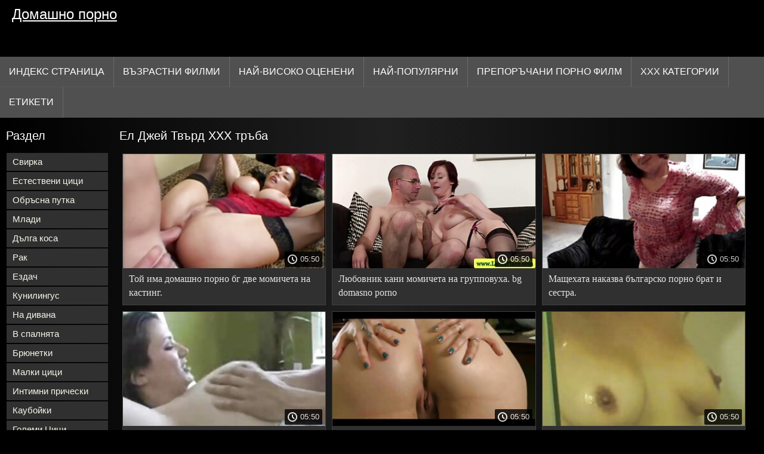

--- FILE ---
content_type: text/html; charset=UTF-8
request_url: https://bg.szexpornofilmek.com/category/lj
body_size: 16038
content:
<!DOCTYPE html>
<html lang="bg">
<head>
<title>Ел Джей Домашно порно  </title>
<meta name="description" content="Безплатно  Ел Джей Домашно порно  :)">
<meta property="og:locale" content="bg"/>
<meta property="og:type" content="website"/>
<meta property="og:title" content="Ел Джей Домашно порно  "/>
<meta property="og:description" content="Безплатно  Ел Джей Домашно порно  :)"/>
<meta property="og:url" content="https://bg.szexpornofilmek.com/category/lj/"/>
<meta property="og:site_name" content="Домашно порно "/>
<meta property="og:image" content="/images/logo.jpg"/>
<meta name="twitter:card" content="summary"/>
<meta name="twitter:description" content="Безплатно  Ел Джей Домашно порно  :)"/>
<meta name="twitter:title" content="Ел Джей Домашно порно  "/>
<meta name="twitter:image" content="/images/logo.jpg"/>
<meta charset="utf-8">
<meta http-equiv="Content-Type" content="text/html; charset=UTF-8">
<meta name="viewport" content="width=device-width, initial-scale=1">
<link rel="stylesheet" type="text/css" href="/css/style.mins.css" media="all">
<style>
img {
  max-width: 100%;
  height: auto !important;
}
@media (min-width: 300px) and (max-width: 481px) {.list_videos .item, .list_videos .sindycate {width: 50%;}}
@media (min-width: 2000px) {.list_videos .item, .list_videos .sindycate {width: 20%;}}
a.logotype{font-size: 24px;align-content: center;}
</style>
<meta name="referrer" content="origin">
<link rel="canonical" href="https://bg.szexpornofilmek.com/category/lj/">
<meta name="theme-color" content="#fff">
<base target="_blank">
<link rel="shortcut icon" href="/files/favicon.ico">

<meta name="msapplication-TileColor" content="#da532c">

<meta name="format-detection" content="telephone=no">
<meta name="apple-mobile-web-app-title" content="Домашно порно ">
<meta name="application-name" content="Домашно порно ">

</head>
<body>
<div id="wrapper">

    <div id="header">
        <div id="mobtop">
            <div class="mobver" id="mobver"></div>
            <a href="/" class="logotype">
                Домашно порно
            </a>
            

        </div>
        <div id="mobmenu">
            <div id="statpart"></div>
            <div class="mainpart">
                <div id="top_menu">

                </div>
                <div class="nav">
                    <div class="links" id="links">
                        <a title="Онлайн порно " href="/" id="item1">Индекс страница </a>
                        <a href="/" id="item2">Възрастен ХХХ филми 
                            <img alt="Филмови клипове " src="/images/arrowd.png" width="16" height="16"></a>
                        <span id="showvideos">
                        <a href="/fresh.html" id="item3">
                            Възрастни филми 
                        </a>
                        <a href="/top-rated.html" id="item4">
                            Най-Високо Оценени 
                        </a>
                        <a href="/popular.html" id="item5">
                            Най-Популярни 
                        </a>
                        <a href="/" alt="Порно онлайн препоръчани порно клипове ">Препоръчани порно филм </a>
                    
                        <a href="/categories.html" id="item5" alt="Безплатно ХХХ Майната категория ">
                            Ххх категории 
                        </a>
</span>
<a href="/tags.html" alt="Трудно ххх тагове " >Етикети </a>
                    </div>
                    <div class="clear"></div>
                </div>
            </div>
            <div class="closepart">
                <img alt="Затвори " src="/images/close.png">
            </div>
        </div>
        <div class="clear"></div>
    </div>
    
<div id="catmenu">
        <div id="menu" class="shown">
             <a href="/category/blowjob/" data-id="200" data-cid="0" data-type="6">Свирка</a><br>	<a href="/category/natural+tits/" data-id="200" data-cid="0" data-type="6">Естествени цици</a><br>	<a href="/category/shaved+pussy/" data-id="200" data-cid="0" data-type="6">Обръсна путка</a><br>	<a href="/category/young/" data-id="200" data-cid="0" data-type="6">Млади</a><br>	<a href="/category/long+hair/" data-id="200" data-cid="0" data-type="6">Дълга коса</a><br>	<a href="/category/cancer/" data-id="200" data-cid="0" data-type="6">Рак</a><br>	<a href="/category/rider/" data-id="200" data-cid="0" data-type="6">Ездач</a><br>	<a href="/category/cunnilingus/" data-id="200" data-cid="0" data-type="6">Кунилингус</a><br>	<a href="/category/on+the+couch/" data-id="200" data-cid="0" data-type="6">На дивана</a><br>	<a href="/category/in+the+bedroom/" data-id="200" data-cid="0" data-type="6">В спалнята</a><br>	<a href="/category/brunette/" data-id="200" data-cid="0" data-type="6">Брюнетки</a><br>	<a href="/category/small+tits/" data-id="200" data-cid="0" data-type="6">Малки цици</a><br>	<a href="/category/intimate+haircuts/" data-id="200" data-cid="0" data-type="6">Интимни прически</a><br>	<a href="/category/cowgirl/" data-id="200" data-cid="0" data-type="6">Каубойки</a><br>	<a href="/category/big+tits/" data-id="200" data-cid="0" data-type="6">Големи Цици</a><br>	<a href="/category/beautiful+ass/" data-id="200" data-cid="0" data-type="6">Красив задник</a><br>	<a href="/category/blonde/" data-id="200" data-cid="0" data-type="6">Блондинка</a><br>	<a href="/category/doggy+style/" data-id="200" data-cid="0" data-type="6">Кученце стил</a><br>	<a href="/category/beautiful/" data-id="200" data-cid="0" data-type="6">Красива</a><br>	<a href="/category/big+dicks/" data-id="200" data-cid="0" data-type="6">Големи хуйове</a><br>	<a href="/category/beautiful+breasts/" data-id="200" data-cid="0" data-type="6">Красиви гърди</a><br>	<a href="/category/skinny/" data-id="200" data-cid="0" data-type="6">Кльощави</a><br>	<a href="/category/silicone+tits/" data-id="200" data-cid="0" data-type="6">Силиконови цици</a><br>	<a href="/category/mature+porn/" data-id="200" data-cid="0" data-type="6">Възрастни порно</a><br>	<a href="/category/pov/" data-id="200" data-cid="0" data-type="6">гледна точка</a><br>	<a href="/category/gangbang/" data-id="200" data-cid="0" data-type="6">Ганг Банг</a><br>	<a href="/category/euro/" data-id="200" data-cid="0" data-type="6">Евро</a><br>	<a href="/category/russian+porn/" data-id="200" data-cid="0" data-type="6">Руски порно</a><br>	<a href="/category/cum+on+face/" data-id="200" data-cid="0" data-type="6">Сперма на лице</a><br>	<a href="/category/anal/" data-id="200" data-cid="0" data-type="6">Анален</a><br>	<a href="/category/stockings/" data-id="200" data-cid="0" data-type="6">Милф</a><br>	<a href="/category/sex+toys/" data-id="200" data-cid="0" data-type="6">секс играчки</a><br>	<a href="/category/interracial/" data-id="200" data-cid="0" data-type="6">Междурасово</a><br>	<a href="/category/erotica/" data-id="200" data-cid="0" data-type="6">Еротика</a><br>	<a href="/category/redhead/" data-id="200" data-cid="0" data-type="6">Червенокоси</a><br>	<a href="/category/between+tits/" data-id="200" data-cid="0" data-type="6">Между Цици</a><br>	<a href="/category/homemade+porn/" data-id="200" data-cid="0" data-type="6">Домашно Порно</a><br>	<a href="/category/orgasms/" data-id="200" data-cid="0" data-type="6">Оргазми</a><br>	<a href="/category/big+ass/" data-id="200" data-cid="0" data-type="6">Голямо дупе</a><br>	<a href="/category/lesbian/" data-id="200" data-cid="0" data-type="6">Лесбийки</a><br>	
            <a href="#" class="backpart">Назад </a>

            <div class="clear"></div>
        </div>
        <div class="closepart">
            <img alt="Затвори " src="/images/close.png">
        </div>
    </div>
    <div class="clear"></div>
    <div id="menul">
        <div class="block_header">Раздел </div>
   <a href="/category/blowjob/" data-id="200" data-cid="0" data-type="6">Свирка</a><br>	<a href="/category/natural+tits/" data-id="200" data-cid="0" data-type="6">Естествени цици</a><br>	<a href="/category/shaved+pussy/" data-id="200" data-cid="0" data-type="6">Обръсна путка</a><br>	<a href="/category/young/" data-id="200" data-cid="0" data-type="6">Млади</a><br>	<a href="/category/long+hair/" data-id="200" data-cid="0" data-type="6">Дълга коса</a><br>	<a href="/category/cancer/" data-id="200" data-cid="0" data-type="6">Рак</a><br>	<a href="/category/rider/" data-id="200" data-cid="0" data-type="6">Ездач</a><br>	<a href="/category/cunnilingus/" data-id="200" data-cid="0" data-type="6">Кунилингус</a><br>	<a href="/category/on+the+couch/" data-id="200" data-cid="0" data-type="6">На дивана</a><br>	<a href="/category/in+the+bedroom/" data-id="200" data-cid="0" data-type="6">В спалнята</a><br>	<a href="/category/brunette/" data-id="200" data-cid="0" data-type="6">Брюнетки</a><br>	<a href="/category/small+tits/" data-id="200" data-cid="0" data-type="6">Малки цици</a><br>	<a href="/category/intimate+haircuts/" data-id="200" data-cid="0" data-type="6">Интимни прически</a><br>	<a href="/category/cowgirl/" data-id="200" data-cid="0" data-type="6">Каубойки</a><br>	<a href="/category/big+tits/" data-id="200" data-cid="0" data-type="6">Големи Цици</a><br>	<a href="/category/beautiful+ass/" data-id="200" data-cid="0" data-type="6">Красив задник</a><br>	<a href="/category/blonde/" data-id="200" data-cid="0" data-type="6">Блондинка</a><br>	<a href="/category/doggy+style/" data-id="200" data-cid="0" data-type="6">Кученце стил</a><br>	<a href="/category/beautiful/" data-id="200" data-cid="0" data-type="6">Красива</a><br>	<a href="/category/big+dicks/" data-id="200" data-cid="0" data-type="6">Големи хуйове</a><br>	<a href="/category/beautiful+breasts/" data-id="200" data-cid="0" data-type="6">Красиви гърди</a><br>	<a href="/category/skinny/" data-id="200" data-cid="0" data-type="6">Кльощави</a><br>	<a href="/category/silicone+tits/" data-id="200" data-cid="0" data-type="6">Силиконови цици</a><br>	<a href="/category/mature+porn/" data-id="200" data-cid="0" data-type="6">Възрастни порно</a><br>	<a href="/category/pov/" data-id="200" data-cid="0" data-type="6">гледна точка</a><br>	<a href="/category/gangbang/" data-id="200" data-cid="0" data-type="6">Ганг Банг</a><br>	<a href="/category/euro/" data-id="200" data-cid="0" data-type="6">Евро</a><br>	<a href="/category/russian+porn/" data-id="200" data-cid="0" data-type="6">Руски порно</a><br>	<a href="/category/cum+on+face/" data-id="200" data-cid="0" data-type="6">Сперма на лице</a><br>	<a href="/category/anal/" data-id="200" data-cid="0" data-type="6">Анален</a><br>	<a href="/category/stockings/" data-id="200" data-cid="0" data-type="6">Милф</a><br>	<a href="/category/sex+toys/" data-id="200" data-cid="0" data-type="6">секс играчки</a><br>	<a href="/category/interracial/" data-id="200" data-cid="0" data-type="6">Междурасово</a><br>	<a href="/category/erotica/" data-id="200" data-cid="0" data-type="6">Еротика</a><br>	<a href="/category/redhead/" data-id="200" data-cid="0" data-type="6">Червенокоси</a><br>	<a href="/category/between+tits/" data-id="200" data-cid="0" data-type="6">Между Цици</a><br>	<a href="/category/homemade+porn/" data-id="200" data-cid="0" data-type="6">Домашно Порно</a><br>	<a href="/category/orgasms/" data-id="200" data-cid="0" data-type="6">Оргазми</a><br>	<a href="/category/big+ass/" data-id="200" data-cid="0" data-type="6">Голямо дупе</a><br>	<a href="/category/lesbian/" data-id="200" data-cid="0" data-type="6">Лесбийки</a><br>	<a href="/category/on+the+table/" data-id="200" data-cid="0" data-type="6">На масата</a><br>	<a href="/category/facial+cum/" data-id="200" data-cid="0" data-type="6">Сперма на лице</a><br>	<a href="/category/beautiful+sex/" data-id="200" data-cid="0" data-type="6">Красива секс</a><br>	<a href="/category/masturbation/" data-id="200" data-cid="0" data-type="6">Мастурбация</a><br>	<a href="/category/lj/" data-id="200" data-cid="0" data-type="6">Ел Джей</a><br>	<a href="/category/heels/" data-id="200" data-cid="0" data-type="6">Токчета</a><br>	<a href="/category/solo/" data-id="200" data-cid="0" data-type="6">Соло</a><br>	<a href="/category/close-up/" data-id="200" data-cid="0" data-type="6">Близък план</a><br>	<a href="/category/cum+on+pussy/" data-id="200" data-cid="0" data-type="6">Изпразване на путка</a><br>	<a href="/category/brunettes/" data-id="200" data-cid="0" data-type="6">Брюнетки</a><br>	

        <div class="clear"></div>
    </div>
   <div id="wide_col" class="widemargin">
        <div class="list_videos">
            <div class="toppheader">
                <h1 class="block_header">
                  Ел Джей Твърд ХХХ тръба 
                </h1>
            </div>
<div class="block_content">
                <div class="item">
                    <div class="inner">
                        <div class="image" itemscope itemtype="https://schema.org/ImageObject" >
                            <a target="_blank" href="https://bg.szexpornofilmek.com/link.php" title="Той има домашно порно бг две момичета на кастинг." class="kt_imgrc" data-id="81695" data-cid="0" data-type="1">
                                <img class="thumb lazyload" src="https://bg.szexpornofilmek.com/media/thumbs/6/v04066.jpg?1682040800" 
                                     alt="Той има домашно порно бг две момичета на кастинг." width="320" height="180">
                            </a>
                            <div class="length">05:50</div>
                        </div>
<meta itemprop="description" content="Той има домашно порно бг две момичета на кастинг." />
<meta itemprop="thumbnailurl" content="https://bg.szexpornofilmek.com/media/thumbs/6/v04066.jpg?1682040800">          
 
                        <div class="info">
                            <a href="https://bg.szexpornofilmek.com/link.php" title="Той има домашно порно бг две момичета на кастинг." class="hl">
                                Той има домашно порно бг две момичета на кастинг.
                            </a>
                        </div>
                    </div>					
	</div>
	
<div class="item">
                    <div class="inner">
                        <div class="image" itemscope itemtype="https://schema.org/ImageObject" >
                            <a target="_blank" href="/video/47/%D0%BB%D1%8E%D0%B1%D0%BE%D0%B2%D0%BD%D0%B8%D0%BA-%D0%BA%D0%B0%D0%BD%D0%B8-%D0%BC%D0%BE%D0%BC%D0%B8%D1%87%D0%B5%D1%82%D0%B0-%D0%BD%D0%B0-%D0%B3%D1%80%D1%83%D0%BF%D0%BF%D0%BE%D0%B2%D1%83%D1%85%D0%B0-bg-domasno-porno/" title="Любовник кани момичета на групповуха. bg domasno porno" class="kt_imgrc" data-id="81695" data-cid="0" data-type="1">
                                <img class="thumb lazyload" src="https://bg.szexpornofilmek.com/media/thumbs/7/v00047.jpg?1677897185" 
                                     alt="Любовник кани момичета на групповуха. bg domasno porno" width="320" height="180">
                            </a>
                            <div class="length">05:50</div>
                        </div>
<meta itemprop="description" content="Любовник кани момичета на групповуха. bg domasno porno" />
<meta itemprop="thumbnailurl" content="https://bg.szexpornofilmek.com/media/thumbs/7/v00047.jpg?1677897185">          
 
                        <div class="info">
                            <a href="/video/47/%D0%BB%D1%8E%D0%B1%D0%BE%D0%B2%D0%BD%D0%B8%D0%BA-%D0%BA%D0%B0%D0%BD%D0%B8-%D0%BC%D0%BE%D0%BC%D0%B8%D1%87%D0%B5%D1%82%D0%B0-%D0%BD%D0%B0-%D0%B3%D1%80%D1%83%D0%BF%D0%BF%D0%BE%D0%B2%D1%83%D1%85%D0%B0-bg-domasno-porno/" title="Любовник кани момичета на групповуха. bg domasno porno" class="hl">
                                Любовник кани момичета на групповуха. bg domasno porno
                            </a>
                        </div>
                    </div>					
	</div>
	
<div class="item">
                    <div class="inner">
                        <div class="image" itemscope itemtype="https://schema.org/ImageObject" >
                            <a target="_blank" href="/video/6734/%D0%BC%D0%B0%D1%89%D0%B5%D1%85%D0%B0%D1%82%D0%B0-%D0%BD%D0%B0%D0%BA%D0%B0%D0%B7%D0%B2%D0%B0-%D0%B1%D1%8A%D0%BB%D0%B3%D0%B0%D1%80%D1%81%D0%BA%D0%BE-%D0%BF%D0%BE%D1%80%D0%BD%D0%BE-%D0%B1%D1%80%D0%B0%D1%82-%D0%B8-%D1%81%D0%B5%D1%81%D1%82%D1%80%D0%B0-/" title="Мащехата наказва българско порно брат и сестра." class="kt_imgrc" data-id="81695" data-cid="0" data-type="1">
                                <img class="thumb lazyload" src="https://bg.szexpornofilmek.com/media/thumbs/4/v06734.jpg?1677878380" 
                                     alt="Мащехата наказва българско порно брат и сестра." width="320" height="180">
                            </a>
                            <div class="length">05:50</div>
                        </div>
<meta itemprop="description" content="Мащехата наказва българско порно брат и сестра." />
<meta itemprop="thumbnailurl" content="https://bg.szexpornofilmek.com/media/thumbs/4/v06734.jpg?1677878380">          
 
                        <div class="info">
                            <a href="/video/6734/%D0%BC%D0%B0%D1%89%D0%B5%D1%85%D0%B0%D1%82%D0%B0-%D0%BD%D0%B0%D0%BA%D0%B0%D0%B7%D0%B2%D0%B0-%D0%B1%D1%8A%D0%BB%D0%B3%D0%B0%D1%80%D1%81%D0%BA%D0%BE-%D0%BF%D0%BE%D1%80%D0%BD%D0%BE-%D0%B1%D1%80%D0%B0%D1%82-%D0%B8-%D1%81%D0%B5%D1%81%D1%82%D1%80%D0%B0-/" title="Мащехата наказва българско порно брат и сестра." class="hl">
                                Мащехата наказва българско порно брат и сестра.
                            </a>
                        </div>
                    </div>					
	</div>
	
<div class="item">
                    <div class="inner">
                        <div class="image" itemscope itemtype="https://schema.org/ImageObject" >
                            <a target="_blank" href="/video/11865/%D1%81%D1%8A%D1%83%D1%87%D0%B5%D0%BD%D0%B8%D1%86%D0%B8%D1%82%D0%B5-%D0%BC%D0%B8-%D0%BC%D0%B5-%D0%B8%D0%B7%D0%BA%D1%83%D1%88%D0%B8%D1%85%D0%B0-%D0%BF%D0%BE%D1%80%D0%BD%D0%BE-%D1%81-%D1%80%D1%83%D1%81%D0%BA%D0%B8%D0%BD%D0%B8-%D0%B4%D0%B0-%D0%BF%D1%80%D0%B0%D0%B2%D1%8F-%D1%81%D0%B5%D0%BA%D1%81-/" title="Съучениците ми ме изкушиха порно с рускини да правя секс." class="kt_imgrc" data-id="81695" data-cid="0" data-type="1">
                                <img class="thumb lazyload" src="https://bg.szexpornofilmek.com/media/thumbs/5/v11865.jpg?1681347818" 
                                     alt="Съучениците ми ме изкушиха порно с рускини да правя секс." width="320" height="180">
                            </a>
                            <div class="length">05:50</div>
                        </div>
<meta itemprop="description" content="Съучениците ми ме изкушиха порно с рускини да правя секс." />
<meta itemprop="thumbnailurl" content="https://bg.szexpornofilmek.com/media/thumbs/5/v11865.jpg?1681347818">          
 
                        <div class="info">
                            <a href="/video/11865/%D1%81%D1%8A%D1%83%D1%87%D0%B5%D0%BD%D0%B8%D1%86%D0%B8%D1%82%D0%B5-%D0%BC%D0%B8-%D0%BC%D0%B5-%D0%B8%D0%B7%D0%BA%D1%83%D1%88%D0%B8%D1%85%D0%B0-%D0%BF%D0%BE%D1%80%D0%BD%D0%BE-%D1%81-%D1%80%D1%83%D1%81%D0%BA%D0%B8%D0%BD%D0%B8-%D0%B4%D0%B0-%D0%BF%D1%80%D0%B0%D0%B2%D1%8F-%D1%81%D0%B5%D0%BA%D1%81-/" title="Съучениците ми ме изкушиха порно с рускини да правя секс." class="hl">
                                Съучениците ми ме изкушиха порно с рускини да правя секс.
                            </a>
                        </div>
                    </div>					
	</div>
	
<div class="item">
                    <div class="inner">
                        <div class="image" itemscope itemtype="https://schema.org/ImageObject" >
                            <a target="_blank" href="https://bg.szexpornofilmek.com/link.php" title="Той помогна ново българско порно на учениците да решат геометрията и беше благодарна на секса." class="kt_imgrc" data-id="81695" data-cid="0" data-type="1">
                                <img class="thumb lazyload" src="https://bg.szexpornofilmek.com/media/thumbs/7/v07027.jpg?1679709724" 
                                     alt="Той помогна ново българско порно на учениците да решат геометрията и беше благодарна на секса." width="320" height="180">
                            </a>
                            <div class="length">05:50</div>
                        </div>
<meta itemprop="description" content="Той помогна ново българско порно на учениците да решат геометрията и беше благодарна на секса." />
<meta itemprop="thumbnailurl" content="https://bg.szexpornofilmek.com/media/thumbs/7/v07027.jpg?1679709724">          
 
                        <div class="info">
                            <a href="https://bg.szexpornofilmek.com/link.php" title="Той помогна ново българско порно на учениците да решат геометрията и беше благодарна на секса." class="hl">
                                Той помогна ново българско порно на учениците да решат геометрията и беше благодарна на секса.
                            </a>
                        </div>
                    </div>					
	</div>
	
<div class="item">
                    <div class="inner">
                        <div class="image" itemscope itemtype="https://schema.org/ImageObject" >
                            <a target="_blank" href="/video/5444/%D0%B4%D0%BE%D0%B2%D0%B5%D0%B4%D0%B5%D0%BD%D0%B8%D1%8F%D1%82-%D0%B1%D0%B0%D1%89%D0%B0-%D0%B1%D0%B3-%D0%B4%D0%BE%D0%BC%D0%B0%D1%88%D0%BD%D0%BE-%D0%BF%D0%BE%D1%80%D0%BD%D0%BE-%D0%B5%D1%80%D0%B8%D0%BA-%D0%B4%D0%B6%D0%BE%D0%BD-%D0%BE%D0%B1%D0%B8%D1%87%D0%B0-%D1%81%D0%B5%D0%BA%D1%81%D0%B0-%D0%BD%D0%B0-%D0%BE%D1%81%D0%B8%D0%BD%D0%BE%D0%B2%D0%B5%D0%BD%D0%B8%D1%82%D0%B5-%D0%B4%D1%8A%D1%89%D0%B5%D1%80%D0%B8-/" title="Доведеният баща бг домашно порно Ерик Джон обича секса на осиновените дъщери." class="kt_imgrc" data-id="81695" data-cid="0" data-type="1">
                                <img class="thumb lazyload" src="https://bg.szexpornofilmek.com/media/thumbs/4/v05444.jpg?1683246741" 
                                     alt="Доведеният баща бг домашно порно Ерик Джон обича секса на осиновените дъщери." width="320" height="180">
                            </a>
                            <div class="length">05:50</div>
                        </div>
<meta itemprop="description" content="Доведеният баща бг домашно порно Ерик Джон обича секса на осиновените дъщери." />
<meta itemprop="thumbnailurl" content="https://bg.szexpornofilmek.com/media/thumbs/4/v05444.jpg?1683246741">          
 
                        <div class="info">
                            <a href="/video/5444/%D0%B4%D0%BE%D0%B2%D0%B5%D0%B4%D0%B5%D0%BD%D0%B8%D1%8F%D1%82-%D0%B1%D0%B0%D1%89%D0%B0-%D0%B1%D0%B3-%D0%B4%D0%BE%D0%BC%D0%B0%D1%88%D0%BD%D0%BE-%D0%BF%D0%BE%D1%80%D0%BD%D0%BE-%D0%B5%D1%80%D0%B8%D0%BA-%D0%B4%D0%B6%D0%BE%D0%BD-%D0%BE%D0%B1%D0%B8%D1%87%D0%B0-%D1%81%D0%B5%D0%BA%D1%81%D0%B0-%D0%BD%D0%B0-%D0%BE%D1%81%D0%B8%D0%BD%D0%BE%D0%B2%D0%B5%D0%BD%D0%B8%D1%82%D0%B5-%D0%B4%D1%8A%D1%89%D0%B5%D1%80%D0%B8-/" title="Доведеният баща бг домашно порно Ерик Джон обича секса на осиновените дъщери." class="hl">
                                Доведеният баща бг домашно порно Ерик Джон обича секса на осиновените дъщери.
                            </a>
                        </div>
                    </div>					
	</div>
	
<div class="item">
                    <div class="inner">
                        <div class="image" itemscope itemtype="https://schema.org/ImageObject" >
                            <a target="_blank" href="/video/5032/%D0%B8%D0%B3%D1%80%D0%B0%D1%82%D0%B0-bg-domasno-porno-%D0%BD%D0%B0-%D0%BA%D1%80%D0%B8%D0%B5%D0%BD%D0%B8%D1%86%D0%B0-%D0%B7%D0%B0%D0%B2%D1%8A%D1%80%D1%88%D0%B8-%D1%81-%D0%B3%D0%B0%D0%BD%D0%B3%D0%B1%D0%B0%D0%BD%D0%B3-%D0%B2-%D0%BE%D0%B1%D1%89%D0%B5%D0%B6%D0%B8%D1%82%D0%B8%D0%B5%D1%82%D0%BE-/" title="Играта bg domasno porno на криеница завърши с Гангбанг в общежитието." class="kt_imgrc" data-id="81695" data-cid="0" data-type="1">
                                <img class="thumb lazyload" src="https://bg.szexpornofilmek.com/media/thumbs/2/v05032.jpg?1678501975" 
                                     alt="Играта bg domasno porno на криеница завърши с Гангбанг в общежитието." width="320" height="180">
                            </a>
                            <div class="length">05:50</div>
                        </div>
<meta itemprop="description" content="Играта bg domasno porno на криеница завърши с Гангбанг в общежитието." />
<meta itemprop="thumbnailurl" content="https://bg.szexpornofilmek.com/media/thumbs/2/v05032.jpg?1678501975">          
 
                        <div class="info">
                            <a href="/video/5032/%D0%B8%D0%B3%D1%80%D0%B0%D1%82%D0%B0-bg-domasno-porno-%D0%BD%D0%B0-%D0%BA%D1%80%D0%B8%D0%B5%D0%BD%D0%B8%D1%86%D0%B0-%D0%B7%D0%B0%D0%B2%D1%8A%D1%80%D1%88%D0%B8-%D1%81-%D0%B3%D0%B0%D0%BD%D0%B3%D0%B1%D0%B0%D0%BD%D0%B3-%D0%B2-%D0%BE%D0%B1%D1%89%D0%B5%D0%B6%D0%B8%D1%82%D0%B8%D0%B5%D1%82%D0%BE-/" title="Играта bg domasno porno на криеница завърши с Гангбанг в общежитието." class="hl">
                                Играта bg domasno porno на криеница завърши с Гангбанг в общежитието.
                            </a>
                        </div>
                    </div>					
	</div>
	
<div class="item">
                    <div class="inner">
                        <div class="image" itemscope itemtype="https://schema.org/ImageObject" >
                            <a target="_blank" href="/video/1205/%D0%B4%D0%B2%D0%BE%D0%B9%D0%BA%D0%B0-%D0%BF%D0%BE%D1%80%D0%BD%D0%BE-%D0%B4%D0%BE%D0%BC%D0%B0%D1%88%D0%BD%D0%BE-%D0%B2-%D0%BC%D0%B0%D1%81%D0%BB%D0%BE-%D0%BF%D1%80%D0%B5%D1%86%D0%B0%D0%BA%D0%B0-%D1%81-%D0%BC%D0%B0%D1%81%D0%B0%D0%B6-/" title="Двойка порно домашно в масло прецака с масаж." class="kt_imgrc" data-id="81695" data-cid="0" data-type="1">
                                <img class="thumb lazyload" src="https://bg.szexpornofilmek.com/media/thumbs/5/v01205.jpg?1678406680" 
                                     alt="Двойка порно домашно в масло прецака с масаж." width="320" height="180">
                            </a>
                            <div class="length">05:50</div>
                        </div>
<meta itemprop="description" content="Двойка порно домашно в масло прецака с масаж." />
<meta itemprop="thumbnailurl" content="https://bg.szexpornofilmek.com/media/thumbs/5/v01205.jpg?1678406680">          
 
                        <div class="info">
                            <a href="/video/1205/%D0%B4%D0%B2%D0%BE%D0%B9%D0%BA%D0%B0-%D0%BF%D0%BE%D1%80%D0%BD%D0%BE-%D0%B4%D0%BE%D0%BC%D0%B0%D1%88%D0%BD%D0%BE-%D0%B2-%D0%BC%D0%B0%D1%81%D0%BB%D0%BE-%D0%BF%D1%80%D0%B5%D1%86%D0%B0%D0%BA%D0%B0-%D1%81-%D0%BC%D0%B0%D1%81%D0%B0%D0%B6-/" title="Двойка порно домашно в масло прецака с масаж." class="hl">
                                Двойка порно домашно в масло прецака с масаж.
                            </a>
                        </div>
                    </div>					
	</div>
	
<div class="item">
                    <div class="inner">
                        <div class="image" itemscope itemtype="https://schema.org/ImageObject" >
                            <a target="_blank" href="https://bg.szexpornofilmek.com/link.php" title="Старият лекар чука няколко пациенти с медицинска сестра. бг аматьори порно" class="kt_imgrc" data-id="81695" data-cid="0" data-type="1">
                                <img class="thumb lazyload" src="https://bg.szexpornofilmek.com/media/thumbs/3/v05063.jpg?1679104977" 
                                     alt="Старият лекар чука няколко пациенти с медицинска сестра. бг аматьори порно" width="320" height="180">
                            </a>
                            <div class="length">05:50</div>
                        </div>
<meta itemprop="description" content="Старият лекар чука няколко пациенти с медицинска сестра. бг аматьори порно" />
<meta itemprop="thumbnailurl" content="https://bg.szexpornofilmek.com/media/thumbs/3/v05063.jpg?1679104977">          
 
                        <div class="info">
                            <a href="https://bg.szexpornofilmek.com/link.php" title="Старият лекар чука няколко пациенти с медицинска сестра. бг аматьори порно" class="hl">
                                Старият лекар чука няколко пациенти с медицинска сестра. бг аматьори порно
                            </a>
                        </div>
                    </div>					
	</div>
	
<div class="item">
                    <div class="inner">
                        <div class="image" itemscope itemtype="https://schema.org/ImageObject" >
                            <a target="_blank" href="/video/5603/%D0%BF%D1%80%D0%B5%D1%86%D0%B0%D0%BA%D0%B0%D1%85-%D0%BB%D0%B5%D1%81%D0%B1%D0%B8%D0%B9%D0%BA%D0%B0%D1%82%D0%B0-%D0%B8-%D0%B0%D0%BC%D0%B0%D1%82%D1%8C%D0%BE%D1%80%D1%81%D0%BA%D0%BE-%D0%B1%D1%8A%D0%BB%D0%B3%D0%B0%D1%80%D1%81%D0%BA%D0%BE-%D0%BF%D0%BE%D1%80%D0%BD%D0%BE-%D0%BB%D1%8E%D0%B1%D0%BE%D0%B2%D0%BD%D0%B8%D1%86%D0%B0%D1%82%D0%B0-%D0%B9-/" title="Прецаках лесбийката и аматьорско българско порно любовницата й." class="kt_imgrc" data-id="81695" data-cid="0" data-type="1">
                                <img class="thumb lazyload" src="https://bg.szexpornofilmek.com/media/thumbs/3/v05603.jpg?1677511116" 
                                     alt="Прецаках лесбийката и аматьорско българско порно любовницата й." width="320" height="180">
                            </a>
                            <div class="length">05:50</div>
                        </div>
<meta itemprop="description" content="Прецаках лесбийката и аматьорско българско порно любовницата й." />
<meta itemprop="thumbnailurl" content="https://bg.szexpornofilmek.com/media/thumbs/3/v05603.jpg?1677511116">          
 
                        <div class="info">
                            <a href="/video/5603/%D0%BF%D1%80%D0%B5%D1%86%D0%B0%D0%BA%D0%B0%D1%85-%D0%BB%D0%B5%D1%81%D0%B1%D0%B8%D0%B9%D0%BA%D0%B0%D1%82%D0%B0-%D0%B8-%D0%B0%D0%BC%D0%B0%D1%82%D1%8C%D0%BE%D1%80%D1%81%D0%BA%D0%BE-%D0%B1%D1%8A%D0%BB%D0%B3%D0%B0%D1%80%D1%81%D0%BA%D0%BE-%D0%BF%D0%BE%D1%80%D0%BD%D0%BE-%D0%BB%D1%8E%D0%B1%D0%BE%D0%B2%D0%BD%D0%B8%D1%86%D0%B0%D1%82%D0%B0-%D0%B9-/" title="Прецаках лесбийката и аматьорско българско порно любовницата й." class="hl">
                                Прецаках лесбийката и аматьорско българско порно любовницата й.
                            </a>
                        </div>
                    </div>					
	</div>
	
<div class="item">
                    <div class="inner">
                        <div class="image" itemscope itemtype="https://schema.org/ImageObject" >
                            <a target="_blank" href="/video/4570/%D0%BC%D0%BB%D0%B0%D0%B4-%D0%BC%D1%8A%D0%B6-%D0%B3%D0%BB%D0%B5%D0%B4%D0%B0-%D0%BF%D1%80%D0%B8%D1%8F%D1%82%D0%B5%D0%BB%D0%BA%D0%B0%D1%82%D0%B0-balgarsko-domashno-porno-%D1%81%D0%B8-%D0%B8-%D0%B7%D1%80%D1%8F%D0%BB%D0%B0-%D0%BC%D0%B8%D0%BB%D1%84%D0%B0-/" title="Млад мъж гледа приятелката balgarsko domashno porno си и зряла МИЛФА." class="kt_imgrc" data-id="81695" data-cid="0" data-type="1">
                                <img class="thumb lazyload" src="https://bg.szexpornofilmek.com/media/thumbs/0/v04570.jpg?1677500361" 
                                     alt="Млад мъж гледа приятелката balgarsko domashno porno си и зряла МИЛФА." width="320" height="180">
                            </a>
                            <div class="length">05:50</div>
                        </div>
<meta itemprop="description" content="Млад мъж гледа приятелката balgarsko domashno porno си и зряла МИЛФА." />
<meta itemprop="thumbnailurl" content="https://bg.szexpornofilmek.com/media/thumbs/0/v04570.jpg?1677500361">          
 
                        <div class="info">
                            <a href="/video/4570/%D0%BC%D0%BB%D0%B0%D0%B4-%D0%BC%D1%8A%D0%B6-%D0%B3%D0%BB%D0%B5%D0%B4%D0%B0-%D0%BF%D1%80%D0%B8%D1%8F%D1%82%D0%B5%D0%BB%D0%BA%D0%B0%D1%82%D0%B0-balgarsko-domashno-porno-%D1%81%D0%B8-%D0%B8-%D0%B7%D1%80%D1%8F%D0%BB%D0%B0-%D0%BC%D0%B8%D0%BB%D1%84%D0%B0-/" title="Млад мъж гледа приятелката balgarsko domashno porno си и зряла МИЛФА." class="hl">
                                Млад мъж гледа приятелката balgarsko domashno porno си и зряла МИЛФА.
                            </a>
                        </div>
                    </div>					
	</div>
	
<div class="item">
                    <div class="inner">
                        <div class="image" itemscope itemtype="https://schema.org/ImageObject" >
                            <a target="_blank" href="https://bg.szexpornofilmek.com/link.php" title="Зряла жена ново българско порно активно се чука с млада двойка." class="kt_imgrc" data-id="81695" data-cid="0" data-type="1">
                                <img class="thumb lazyload" src="https://bg.szexpornofilmek.com/media/thumbs/8/v09718.jpg?1677536359" 
                                     alt="Зряла жена ново българско порно активно се чука с млада двойка." width="320" height="180">
                            </a>
                            <div class="length">05:50</div>
                        </div>
<meta itemprop="description" content="Зряла жена ново българско порно активно се чука с млада двойка." />
<meta itemprop="thumbnailurl" content="https://bg.szexpornofilmek.com/media/thumbs/8/v09718.jpg?1677536359">          
 
                        <div class="info">
                            <a href="https://bg.szexpornofilmek.com/link.php" title="Зряла жена ново българско порно активно се чука с млада двойка." class="hl">
                                Зряла жена ново българско порно активно се чука с млада двойка.
                            </a>
                        </div>
                    </div>					
	</div>
	
<div class="item">
                    <div class="inner">
                        <div class="image" itemscope itemtype="https://schema.org/ImageObject" >
                            <a target="_blank" href="/video/11401/%D0%BF%D1%8A%D1%82%D1%83%D0%B2%D0%B0%D1%89%D0%B8%D1%82%D0%B5-%D1%81%D0%B5-%D1%87%D1%83%D0%BA%D0%B0%D1%82-%D1%81%D1%8A%D1%81-%D1%81%D0%BE%D0%B1%D1%81%D1%82%D0%B2%D0%B5%D0%BD%D0%B8%D0%BA%D0%B0-balgarsko-domashno-porno-%D0%BD%D0%B0-%D1%85%D0%BE%D1%81%D1%82%D0%B5%D0%BB%D0%B0-/" title="Пътуващите се чукат със собственика balgarsko domashno porno на хостела." class="kt_imgrc" data-id="81695" data-cid="0" data-type="1">
                                <img class="thumb lazyload" src="https://bg.szexpornofilmek.com/media/thumbs/1/v11401.jpg?1677682145" 
                                     alt="Пътуващите се чукат със собственика balgarsko domashno porno на хостела." width="320" height="180">
                            </a>
                            <div class="length">05:50</div>
                        </div>
<meta itemprop="description" content="Пътуващите се чукат със собственика balgarsko domashno porno на хостела." />
<meta itemprop="thumbnailurl" content="https://bg.szexpornofilmek.com/media/thumbs/1/v11401.jpg?1677682145">          
 
                        <div class="info">
                            <a href="/video/11401/%D0%BF%D1%8A%D1%82%D1%83%D0%B2%D0%B0%D1%89%D0%B8%D1%82%D0%B5-%D1%81%D0%B5-%D1%87%D1%83%D0%BA%D0%B0%D1%82-%D1%81%D1%8A%D1%81-%D1%81%D0%BE%D0%B1%D1%81%D1%82%D0%B2%D0%B5%D0%BD%D0%B8%D0%BA%D0%B0-balgarsko-domashno-porno-%D0%BD%D0%B0-%D1%85%D0%BE%D1%81%D1%82%D0%B5%D0%BB%D0%B0-/" title="Пътуващите се чукат със собственика balgarsko domashno porno на хостела." class="hl">
                                Пътуващите се чукат със собственика balgarsko domashno porno на хостела.
                            </a>
                        </div>
                    </div>					
	</div>
	
<div class="item">
                    <div class="inner">
                        <div class="image" itemscope itemtype="https://schema.org/ImageObject" >
                            <a target="_blank" href="https://bg.szexpornofilmek.com/link.php" title="Тройка в задника на българско порно аматьори рожден ден." class="kt_imgrc" data-id="81695" data-cid="0" data-type="1">
                                <img class="thumb lazyload" src="https://bg.szexpornofilmek.com/media/thumbs/6/v07306.jpg?1683508669" 
                                     alt="Тройка в задника на българско порно аматьори рожден ден." width="320" height="180">
                            </a>
                            <div class="length">05:50</div>
                        </div>
<meta itemprop="description" content="Тройка в задника на българско порно аматьори рожден ден." />
<meta itemprop="thumbnailurl" content="https://bg.szexpornofilmek.com/media/thumbs/6/v07306.jpg?1683508669">          
 
                        <div class="info">
                            <a href="https://bg.szexpornofilmek.com/link.php" title="Тройка в задника на българско порно аматьори рожден ден." class="hl">
                                Тройка в задника на българско порно аматьори рожден ден.
                            </a>
                        </div>
                    </div>					
	</div>
	
<div class="item">
                    <div class="inner">
                        <div class="image" itemscope itemtype="https://schema.org/ImageObject" >
                            <a target="_blank" href="/video/7204/%D0%B1%D1%80%D0%B0%D1%82%D0%BE%D0%B2%D1%87%D0%B5%D0%B4%D0%B8%D1%82%D0%B5-%D0%B1%D0%B3-%D0%B0%D0%BC%D0%B0%D1%82%D1%8C%D0%BE%D1%80%D0%B8-%D0%BF%D0%BE%D1%80%D0%BD%D0%BE-%D1%81%D0%B5-%D0%BE%D1%82%D0%BA%D1%8A%D1%81%D0%BD%D0%B0%D1%85%D0%B0-%D0%BE%D1%82-%D0%B1%D1%80%D0%B0%D0%B4%D0%B0%D1%82%D0%B8%D1%8F-%D0%BF%D0%B5%D1%82%D0%B5%D0%BB-/" title="Братовчедите бг аматьори порно се откъснаха от брадатия петел." class="kt_imgrc" data-id="81695" data-cid="0" data-type="1">
                                <img class="thumb lazyload" src="https://bg.szexpornofilmek.com/media/thumbs/4/v07204.jpg?1677754174" 
                                     alt="Братовчедите бг аматьори порно се откъснаха от брадатия петел." width="320" height="180">
                            </a>
                            <div class="length">05:50</div>
                        </div>
<meta itemprop="description" content="Братовчедите бг аматьори порно се откъснаха от брадатия петел." />
<meta itemprop="thumbnailurl" content="https://bg.szexpornofilmek.com/media/thumbs/4/v07204.jpg?1677754174">          
 
                        <div class="info">
                            <a href="/video/7204/%D0%B1%D1%80%D0%B0%D1%82%D0%BE%D0%B2%D1%87%D0%B5%D0%B4%D0%B8%D1%82%D0%B5-%D0%B1%D0%B3-%D0%B0%D0%BC%D0%B0%D1%82%D1%8C%D0%BE%D1%80%D0%B8-%D0%BF%D0%BE%D1%80%D0%BD%D0%BE-%D1%81%D0%B5-%D0%BE%D1%82%D0%BA%D1%8A%D1%81%D0%BD%D0%B0%D1%85%D0%B0-%D0%BE%D1%82-%D0%B1%D1%80%D0%B0%D0%B4%D0%B0%D1%82%D0%B8%D1%8F-%D0%BF%D0%B5%D1%82%D0%B5%D0%BB-/" title="Братовчедите бг аматьори порно се откъснаха от брадатия петел." class="hl">
                                Братовчедите бг аматьори порно се откъснаха от брадатия петел.
                            </a>
                        </div>
                    </div>					
	</div>
	
<div class="item">
                    <div class="inner">
                        <div class="image" itemscope itemtype="https://schema.org/ImageObject" >
                            <a target="_blank" href="https://bg.szexpornofilmek.com/link.php" title="Лизане сперма в задника порно българско порно от полубрат от Путка Сестра." class="kt_imgrc" data-id="81695" data-cid="0" data-type="1">
                                <img class="thumb lazyload" src="https://bg.szexpornofilmek.com/media/thumbs/7/v01497.jpg?1678755825" 
                                     alt="Лизане сперма в задника порно българско порно от полубрат от Путка Сестра." width="320" height="180">
                            </a>
                            <div class="length">05:50</div>
                        </div>
<meta itemprop="description" content="Лизане сперма в задника порно българско порно от полубрат от Путка Сестра." />
<meta itemprop="thumbnailurl" content="https://bg.szexpornofilmek.com/media/thumbs/7/v01497.jpg?1678755825">          
 
                        <div class="info">
                            <a href="https://bg.szexpornofilmek.com/link.php" title="Лизане сперма в задника порно българско порно от полубрат от Путка Сестра." class="hl">
                                Лизане сперма в задника порно българско порно от полубрат от Путка Сестра.
                            </a>
                        </div>
                    </div>					
	</div>
	
<div class="item">
                    <div class="inner">
                        <div class="image" itemscope itemtype="https://schema.org/ImageObject" >
                            <a target="_blank" href="https://bg.szexpornofilmek.com/link.php" title="Той пада с ново българско порно олигарха и неговата гувернантка." class="kt_imgrc" data-id="81695" data-cid="0" data-type="1">
                                <img class="thumb lazyload" src="https://bg.szexpornofilmek.com/media/thumbs/5/v09665.jpg?1677817159" 
                                     alt="Той пада с ново българско порно олигарха и неговата гувернантка." width="320" height="180">
                            </a>
                            <div class="length">05:50</div>
                        </div>
<meta itemprop="description" content="Той пада с ново българско порно олигарха и неговата гувернантка." />
<meta itemprop="thumbnailurl" content="https://bg.szexpornofilmek.com/media/thumbs/5/v09665.jpg?1677817159">          
 
                        <div class="info">
                            <a href="https://bg.szexpornofilmek.com/link.php" title="Той пада с ново българско порно олигарха и неговата гувернантка." class="hl">
                                Той пада с ново българско порно олигарха и неговата гувернантка.
                            </a>
                        </div>
                    </div>					
	</div>
	
<div class="item">
                    <div class="inner">
                        <div class="image" itemscope itemtype="https://schema.org/ImageObject" >
                            <a target="_blank" href="https://bg.szexpornofilmek.com/link.php" title="Съпругата даде съгласие за Тройка. порно българско порно" class="kt_imgrc" data-id="81695" data-cid="0" data-type="1">
                                <img class="thumb lazyload" src="https://bg.szexpornofilmek.com/media/thumbs/6/v01476.jpg?1681783346" 
                                     alt="Съпругата даде съгласие за Тройка. порно българско порно" width="320" height="180">
                            </a>
                            <div class="length">05:50</div>
                        </div>
<meta itemprop="description" content="Съпругата даде съгласие за Тройка. порно българско порно" />
<meta itemprop="thumbnailurl" content="https://bg.szexpornofilmek.com/media/thumbs/6/v01476.jpg?1681783346">          
 
                        <div class="info">
                            <a href="https://bg.szexpornofilmek.com/link.php" title="Съпругата даде съгласие за Тройка. порно българско порно" class="hl">
                                Съпругата даде съгласие за Тройка. порно българско порно
                            </a>
                        </div>
                    </div>					
	</div>
	
<div class="item">
                    <div class="inner">
                        <div class="image" itemscope itemtype="https://schema.org/ImageObject" >
                            <a target="_blank" href="https://bg.szexpornofilmek.com/link.php" title="Проститутките се разделят с негодника. domashno porno" class="kt_imgrc" data-id="81695" data-cid="0" data-type="1">
                                <img class="thumb lazyload" src="https://bg.szexpornofilmek.com/media/thumbs/1/v04551.jpg?1677662299" 
                                     alt="Проститутките се разделят с негодника. domashno porno" width="320" height="180">
                            </a>
                            <div class="length">05:50</div>
                        </div>
<meta itemprop="description" content="Проститутките се разделят с негодника. domashno porno" />
<meta itemprop="thumbnailurl" content="https://bg.szexpornofilmek.com/media/thumbs/1/v04551.jpg?1677662299">          
 
                        <div class="info">
                            <a href="https://bg.szexpornofilmek.com/link.php" title="Проститутките се разделят с негодника. domashno porno" class="hl">
                                Проститутките се разделят с негодника. domashno porno
                            </a>
                        </div>
                    </div>					
	</div>
	
<div class="item">
                    <div class="inner">
                        <div class="image" itemscope itemtype="https://schema.org/ImageObject" >
                            <a target="_blank" href="https://bg.szexpornofilmek.com/link.php" title="Филипинците и бг домашно порно американците правят секс." class="kt_imgrc" data-id="81695" data-cid="0" data-type="1">
                                <img class="thumb lazyload" src="https://bg.szexpornofilmek.com/media/thumbs/1/v09491.jpg?1681000400" 
                                     alt="Филипинците и бг домашно порно американците правят секс." width="320" height="180">
                            </a>
                            <div class="length">05:50</div>
                        </div>
<meta itemprop="description" content="Филипинците и бг домашно порно американците правят секс." />
<meta itemprop="thumbnailurl" content="https://bg.szexpornofilmek.com/media/thumbs/1/v09491.jpg?1681000400">          
 
                        <div class="info">
                            <a href="https://bg.szexpornofilmek.com/link.php" title="Филипинците и бг домашно порно американците правят секс." class="hl">
                                Филипинците и бг домашно порно американците правят секс.
                            </a>
                        </div>
                    </div>					
	</div>
	
<div class="item">
                    <div class="inner">
                        <div class="image" itemscope itemtype="https://schema.org/ImageObject" >
                            <a target="_blank" href="/video/6219/%D0%B1%D1%80%D0%B0%D1%82-%D0%BC%D0%B8-%D1%83%D1%87%D0%B5%D1%88%D0%B5-%D1%81%D0%B5%D1%81%D1%82%D1%80%D0%B8%D1%82%D0%B5-%D0%B4%D0%B0-%D1%81%D0%B5-%D1%86%D0%B5%D0%BB%D1%83%D0%B2%D0%B0%D1%82-%D1%83%D1%87%D0%B5%D1%88%D0%B5-%D0%B3%D0%B8-%D0%B4%D0%B0-%D1%81%D1%83%D1%87%D0%B0%D1%82-%D0%B8-%D0%B4%D0%B0-%D1%81%D0%B5-porno-doma6no-%D1%87%D1%83%D0%BA%D0%B0%D1%82-/" title="Брат ми учеше сестрите да се целуват, учеше ги да сучат и да се porno doma6no чукат." class="kt_imgrc" data-id="81695" data-cid="0" data-type="1">
                                <img class="thumb lazyload" src="https://bg.szexpornofilmek.com/media/thumbs/9/v06219.jpg?1679272426" 
                                     alt="Брат ми учеше сестрите да се целуват, учеше ги да сучат и да се porno doma6no чукат." width="320" height="180">
                            </a>
                            <div class="length">05:50</div>
                        </div>
<meta itemprop="description" content="Брат ми учеше сестрите да се целуват, учеше ги да сучат и да се porno doma6no чукат." />
<meta itemprop="thumbnailurl" content="https://bg.szexpornofilmek.com/media/thumbs/9/v06219.jpg?1679272426">          
 
                        <div class="info">
                            <a href="/video/6219/%D0%B1%D1%80%D0%B0%D1%82-%D0%BC%D0%B8-%D1%83%D1%87%D0%B5%D1%88%D0%B5-%D1%81%D0%B5%D1%81%D1%82%D1%80%D0%B8%D1%82%D0%B5-%D0%B4%D0%B0-%D1%81%D0%B5-%D1%86%D0%B5%D0%BB%D1%83%D0%B2%D0%B0%D1%82-%D1%83%D1%87%D0%B5%D1%88%D0%B5-%D0%B3%D0%B8-%D0%B4%D0%B0-%D1%81%D1%83%D1%87%D0%B0%D1%82-%D0%B8-%D0%B4%D0%B0-%D1%81%D0%B5-porno-doma6no-%D1%87%D1%83%D0%BA%D0%B0%D1%82-/" title="Брат ми учеше сестрите да се целуват, учеше ги да сучат и да се porno doma6no чукат." class="hl">
                                Брат ми учеше сестрите да се целуват, учеше ги да сучат и да се porno doma6no чукат.
                            </a>
                        </div>
                    </div>					
	</div>
	
<div class="item">
                    <div class="inner">
                        <div class="image" itemscope itemtype="https://schema.org/ImageObject" >
                            <a target="_blank" href="/video/4949/%D0%BB%D0%B5%D1%81%D0%B1%D0%B8%D0%B9%D0%BA%D0%B8%D1%82%D0%B5-%D1%81%D1%8A%D0%B1%D0%BB%D0%B0%D0%B7%D0%BD%D1%8F%D0%B2%D0%B0%D1%82-%D1%89%D0%B0%D0%BD%D0%B3%D0%B8%D1%81%D1%82%D0%B0-%D1%80%D1%83%D1%81%D0%BA%D0%B8%D0%BD%D0%B8-%D0%BF%D0%BE%D1%80%D0%BD%D0%BE/" title="Лесбийките съблазняват щангиста. рускини порно" class="kt_imgrc" data-id="81695" data-cid="0" data-type="1">
                                <img class="thumb lazyload" src="https://bg.szexpornofilmek.com/media/thumbs/9/v04949.jpg?1677921531" 
                                     alt="Лесбийките съблазняват щангиста. рускини порно" width="320" height="180">
                            </a>
                            <div class="length">05:50</div>
                        </div>
<meta itemprop="description" content="Лесбийките съблазняват щангиста. рускини порно" />
<meta itemprop="thumbnailurl" content="https://bg.szexpornofilmek.com/media/thumbs/9/v04949.jpg?1677921531">          
 
                        <div class="info">
                            <a href="/video/4949/%D0%BB%D0%B5%D1%81%D0%B1%D0%B8%D0%B9%D0%BA%D0%B8%D1%82%D0%B5-%D1%81%D1%8A%D0%B1%D0%BB%D0%B0%D0%B7%D0%BD%D1%8F%D0%B2%D0%B0%D1%82-%D1%89%D0%B0%D0%BD%D0%B3%D0%B8%D1%81%D1%82%D0%B0-%D1%80%D1%83%D1%81%D0%BA%D0%B8%D0%BD%D0%B8-%D0%BF%D0%BE%D1%80%D0%BD%D0%BE/" title="Лесбийките съблазняват щангиста. рускини порно" class="hl">
                                Лесбийките съблазняват щангиста. рускини порно
                            </a>
                        </div>
                    </div>					
	</div>
	
<div class="item">
                    <div class="inner">
                        <div class="image" itemscope itemtype="https://schema.org/ImageObject" >
                            <a target="_blank" href="/video/6217/%D0%B4%D0%B2%D0%B0-%D0%BC%D0%BE%D0%B4%D0%B5%D0%BB%D0%B0-%D1%81%D0%B5-%D1%87%D1%83%D0%BA%D0%B0%D1%82-%D1%81-%D0%B1%D1%8A%D0%BB%D0%B3%D0%B0%D1%80%D1%81%D0%BA%D0%BE-%D0%BF%D0%BE%D1%80%D0%BD%D0%BE-%D0%B0%D0%BC%D0%B0%D1%82%D1%8C%D0%BE%D1%80%D0%B8-%D1%88%D0%B5%D1%84%D0%B0-/" title="Два модела се чукат с българско порно аматьори шефа." class="kt_imgrc" data-id="81695" data-cid="0" data-type="1">
                                <img class="thumb lazyload" src="https://bg.szexpornofilmek.com/media/thumbs/7/v06217.jpg?1681608746" 
                                     alt="Два модела се чукат с българско порно аматьори шефа." width="320" height="180">
                            </a>
                            <div class="length">05:50</div>
                        </div>
<meta itemprop="description" content="Два модела се чукат с българско порно аматьори шефа." />
<meta itemprop="thumbnailurl" content="https://bg.szexpornofilmek.com/media/thumbs/7/v06217.jpg?1681608746">          
 
                        <div class="info">
                            <a href="/video/6217/%D0%B4%D0%B2%D0%B0-%D0%BC%D0%BE%D0%B4%D0%B5%D0%BB%D0%B0-%D1%81%D0%B5-%D1%87%D1%83%D0%BA%D0%B0%D1%82-%D1%81-%D0%B1%D1%8A%D0%BB%D0%B3%D0%B0%D1%80%D1%81%D0%BA%D0%BE-%D0%BF%D0%BE%D1%80%D0%BD%D0%BE-%D0%B0%D0%BC%D0%B0%D1%82%D1%8C%D0%BE%D1%80%D0%B8-%D1%88%D0%B5%D1%84%D0%B0-/" title="Два модела се чукат с българско порно аматьори шефа." class="hl">
                                Два модела се чукат с българско порно аматьори шефа.
                            </a>
                        </div>
                    </div>					
	</div>
	
<div class="item">
                    <div class="inner">
                        <div class="image" itemscope itemtype="https://schema.org/ImageObject" >
                            <a target="_blank" href="/video/475/%D1%81%D1%8A%D0%B1%D0%BB%D0%B0%D0%B7%D0%BD%D1%8F%D0%B2%D0%B0%D0%BD%D0%B5-%D0%BD%D0%B0-%D0%B1%D1%8A%D0%BB%D0%B3%D0%B0%D1%80%D1%81%D0%BA%D0%BE-%D0%B4%D0%BE%D0%BC%D0%B0%D1%88%D0%BD%D0%BE-%D0%BF%D0%BE%D1%80%D0%BD%D0%BE-%D1%81%D1%8A%D1%81%D0%B5%D0%B4-%D0%B7%D0%B0-%D0%B3%D1%80%D1%83%D0%BF%D0%BE%D0%B2%D0%BE-%D1%87%D1%83%D0%BA%D0%B0%D0%BD%D0%B5-/" title="Съблазняване на българско домашно порно съсед за групово Чукане." class="kt_imgrc" data-id="81695" data-cid="0" data-type="1">
                                <img class="thumb lazyload" src="https://bg.szexpornofilmek.com/media/thumbs/5/v00475.jpg?1677898044" 
                                     alt="Съблазняване на българско домашно порно съсед за групово Чукане." width="320" height="180">
                            </a>
                            <div class="length">05:50</div>
                        </div>
<meta itemprop="description" content="Съблазняване на българско домашно порно съсед за групово Чукане." />
<meta itemprop="thumbnailurl" content="https://bg.szexpornofilmek.com/media/thumbs/5/v00475.jpg?1677898044">          
 
                        <div class="info">
                            <a href="/video/475/%D1%81%D1%8A%D0%B1%D0%BB%D0%B0%D0%B7%D0%BD%D1%8F%D0%B2%D0%B0%D0%BD%D0%B5-%D0%BD%D0%B0-%D0%B1%D1%8A%D0%BB%D0%B3%D0%B0%D1%80%D1%81%D0%BA%D0%BE-%D0%B4%D0%BE%D0%BC%D0%B0%D1%88%D0%BD%D0%BE-%D0%BF%D0%BE%D1%80%D0%BD%D0%BE-%D1%81%D1%8A%D1%81%D0%B5%D0%B4-%D0%B7%D0%B0-%D0%B3%D1%80%D1%83%D0%BF%D0%BE%D0%B2%D0%BE-%D1%87%D1%83%D0%BA%D0%B0%D0%BD%D0%B5-/" title="Съблазняване на българско домашно порно съсед за групово Чукане." class="hl">
                                Съблазняване на българско домашно порно съсед за групово Чукане.
                            </a>
                        </div>
                    </div>					
	</div>
	
<div class="item">
                    <div class="inner">
                        <div class="image" itemscope itemtype="https://schema.org/ImageObject" >
                            <a target="_blank" href="/video/6724/%D0%B4%D0%B2%D0%BE%D0%B9%D0%BA%D0%B0%D1%82%D0%B0-%D0%BF%D1%80%D0%B8%D1%82%D0%B8%D1%81%D0%BD%D0%B0-%D0%B4%D0%BE%D0%BC%D0%B0%D1%88%D0%BD%D0%BE-%D1%81%D0%B5%D0%BA%D1%81-%D0%BF%D0%BB%D0%B5%D0%BC%D0%B5%D1%82%D0%BE-%D0%B7%D0%B4%D1%80%D0%B0%D0%B2%D0%BE-%D0%BA%D1%8A%D0%BC-%D0%BB%D0%B5%D0%B3%D0%BB%D0%BE%D1%82%D0%BE-/" title="Двойката притисна домашно секс племето здраво към леглото." class="kt_imgrc" data-id="81695" data-cid="0" data-type="1">
                                <img class="thumb lazyload" src="https://bg.szexpornofilmek.com/media/thumbs/4/v06724.jpg?1677887347" 
                                     alt="Двойката притисна домашно секс племето здраво към леглото." width="320" height="180">
                            </a>
                            <div class="length">05:50</div>
                        </div>
<meta itemprop="description" content="Двойката притисна домашно секс племето здраво към леглото." />
<meta itemprop="thumbnailurl" content="https://bg.szexpornofilmek.com/media/thumbs/4/v06724.jpg?1677887347">          
 
                        <div class="info">
                            <a href="/video/6724/%D0%B4%D0%B2%D0%BE%D0%B9%D0%BA%D0%B0%D1%82%D0%B0-%D0%BF%D1%80%D0%B8%D1%82%D0%B8%D1%81%D0%BD%D0%B0-%D0%B4%D0%BE%D0%BC%D0%B0%D1%88%D0%BD%D0%BE-%D1%81%D0%B5%D0%BA%D1%81-%D0%BF%D0%BB%D0%B5%D0%BC%D0%B5%D1%82%D0%BE-%D0%B7%D0%B4%D1%80%D0%B0%D0%B2%D0%BE-%D0%BA%D1%8A%D0%BC-%D0%BB%D0%B5%D0%B3%D0%BB%D0%BE%D1%82%D0%BE-/" title="Двойката притисна домашно секс племето здраво към леглото." class="hl">
                                Двойката притисна домашно секс племето здраво към леглото.
                            </a>
                        </div>
                    </div>					
	</div>
	
<div class="item">
                    <div class="inner">
                        <div class="image" itemscope itemtype="https://schema.org/ImageObject" >
                            <a target="_blank" href="/video/6888/%D0%B0%D0%BD%D0%B0%D0%BB%D0%B5%D0%BD-%D1%82%D1%80%D0%BE%D0%B9%D0%BA%D0%B0-%D1%81-%D0%BF%D0%BE%D1%80%D0%BD%D0%BE-%D1%81-%D1%80%D1%83%D1%81%D0%BA%D0%B8%D0%BD%D0%B8-%D1%80%D1%83%D1%81%D0%BA%D0%B8-%D0%BA%D1%83%D1%87%D0%BA%D0%B8-/" title="Анален тройка с порно с рускини руски кучки." class="kt_imgrc" data-id="81695" data-cid="0" data-type="1">
                                <img class="thumb lazyload" src="https://bg.szexpornofilmek.com/media/thumbs/8/v06888.jpg?1680486466" 
                                     alt="Анален тройка с порно с рускини руски кучки." width="320" height="180">
                            </a>
                            <div class="length">05:50</div>
                        </div>
<meta itemprop="description" content="Анален тройка с порно с рускини руски кучки." />
<meta itemprop="thumbnailurl" content="https://bg.szexpornofilmek.com/media/thumbs/8/v06888.jpg?1680486466">          
 
                        <div class="info">
                            <a href="/video/6888/%D0%B0%D0%BD%D0%B0%D0%BB%D0%B5%D0%BD-%D1%82%D1%80%D0%BE%D0%B9%D0%BA%D0%B0-%D1%81-%D0%BF%D0%BE%D1%80%D0%BD%D0%BE-%D1%81-%D1%80%D1%83%D1%81%D0%BA%D0%B8%D0%BD%D0%B8-%D1%80%D1%83%D1%81%D0%BA%D0%B8-%D0%BA%D1%83%D1%87%D0%BA%D0%B8-/" title="Анален тройка с порно с рускини руски кучки." class="hl">
                                Анален тройка с порно с рускини руски кучки.
                            </a>
                        </div>
                    </div>					
	</div>
	
<div class="item">
                    <div class="inner">
                        <div class="image" itemscope itemtype="https://schema.org/ImageObject" >
                            <a target="_blank" href="/video/10014/%D1%81%D1%82%D0%B0%D1%80%D0%B0%D1%82%D0%B0-%D0%B4%D0%B0%D0%BC%D0%B0-%D0%B4%D0%BE%D0%BC%D0%B0%D1%88%D0%BD%D0%B5%D0%B5-%D0%BF%D0%BE%D1%80%D0%BD%D0%BE-ru-%D1%81%D0%B2%D0%B5%D1%82%D0%B2%D0%B0-%D1%81-%D0%BC%D0%BB%D0%B0%D0%B4%D0%B0-%D0%B4%D0%B2%D0%BE%D0%B9%D0%BA%D0%B0-/" title="Старата дама домашнее порно ru светва с млада двойка." class="kt_imgrc" data-id="81695" data-cid="0" data-type="1">
                                <img class="thumb lazyload" src="https://bg.szexpornofilmek.com/media/thumbs/4/v10014.jpg?1683504135" 
                                     alt="Старата дама домашнее порно ru светва с млада двойка." width="320" height="180">
                            </a>
                            <div class="length">05:50</div>
                        </div>
<meta itemprop="description" content="Старата дама домашнее порно ru светва с млада двойка." />
<meta itemprop="thumbnailurl" content="https://bg.szexpornofilmek.com/media/thumbs/4/v10014.jpg?1683504135">          
 
                        <div class="info">
                            <a href="/video/10014/%D1%81%D1%82%D0%B0%D1%80%D0%B0%D1%82%D0%B0-%D0%B4%D0%B0%D0%BC%D0%B0-%D0%B4%D0%BE%D0%BC%D0%B0%D1%88%D0%BD%D0%B5%D0%B5-%D0%BF%D0%BE%D1%80%D0%BD%D0%BE-ru-%D1%81%D0%B2%D0%B5%D1%82%D0%B2%D0%B0-%D1%81-%D0%BC%D0%BB%D0%B0%D0%B4%D0%B0-%D0%B4%D0%B2%D0%BE%D0%B9%D0%BA%D0%B0-/" title="Старата дама домашнее порно ru светва с млада двойка." class="hl">
                                Старата дама домашнее порно ru светва с млада двойка.
                            </a>
                        </div>
                    </div>					
	</div>
	
<div class="item">
                    <div class="inner">
                        <div class="image" itemscope itemtype="https://schema.org/ImageObject" >
                            <a target="_blank" href="/video/11851/%D0%BC%D0%BE%D0%BC%D0%B8%D1%87%D0%B5%D1%82%D0%B0%D1%82%D0%B0-%D0%B4%D0%BE%D0%BC%D0%B0%D1%88%D0%BD%D0%BE-%D0%B1%D0%B3-%D0%BF%D0%BE%D1%80%D0%BD%D0%BE-%D1%80%D0%B0%D0%B4%D0%B2%D0%B0%D1%82-%D1%81%D1%8A%D1%81%D0%B5%D0%B4%D0%B0-%D1%81-%D1%87%D1%83%D0%BA%D0%B0%D0%BD%D0%B5-/" title="Момичетата домашно бг порно радват съседа с Чукане." class="kt_imgrc" data-id="81695" data-cid="0" data-type="1">
                                <img class="thumb lazyload" src="https://bg.szexpornofilmek.com/media/thumbs/1/v11851.jpg?1677820716" 
                                     alt="Момичетата домашно бг порно радват съседа с Чукане." width="320" height="180">
                            </a>
                            <div class="length">05:50</div>
                        </div>
<meta itemprop="description" content="Момичетата домашно бг порно радват съседа с Чукане." />
<meta itemprop="thumbnailurl" content="https://bg.szexpornofilmek.com/media/thumbs/1/v11851.jpg?1677820716">          
 
                        <div class="info">
                            <a href="/video/11851/%D0%BC%D0%BE%D0%BC%D0%B8%D1%87%D0%B5%D1%82%D0%B0%D1%82%D0%B0-%D0%B4%D0%BE%D0%BC%D0%B0%D1%88%D0%BD%D0%BE-%D0%B1%D0%B3-%D0%BF%D0%BE%D1%80%D0%BD%D0%BE-%D1%80%D0%B0%D0%B4%D0%B2%D0%B0%D1%82-%D1%81%D1%8A%D1%81%D0%B5%D0%B4%D0%B0-%D1%81-%D1%87%D1%83%D0%BA%D0%B0%D0%BD%D0%B5-/" title="Момичетата домашно бг порно радват съседа с Чукане." class="hl">
                                Момичетата домашно бг порно радват съседа с Чукане.
                            </a>
                        </div>
                    </div>					
	</div>
	
<div class="item">
                    <div class="inner">
                        <div class="image" itemscope itemtype="https://schema.org/ImageObject" >
                            <a target="_blank" href="/video/4674/%D1%82%D0%BE%D0%B9-%D1%87%D1%83%D0%BA%D0%B0-domashno-porno-%D0%B4%D0%B2%D0%B5-%D0%B4%D0%BE%D0%B2%D0%B5%D0%B4%D0%B5%D0%BD%D0%B8-%D1%81%D0%B5%D1%81%D1%82%D1%80%D0%B8-/" title="Той чука domashno porno две доведени сестри." class="kt_imgrc" data-id="81695" data-cid="0" data-type="1">
                                <img class="thumb lazyload" src="https://bg.szexpornofilmek.com/media/thumbs/4/v04674.jpg?1677993464" 
                                     alt="Той чука domashno porno две доведени сестри." width="320" height="180">
                            </a>
                            <div class="length">05:50</div>
                        </div>
<meta itemprop="description" content="Той чука domashno porno две доведени сестри." />
<meta itemprop="thumbnailurl" content="https://bg.szexpornofilmek.com/media/thumbs/4/v04674.jpg?1677993464">          
 
                        <div class="info">
                            <a href="/video/4674/%D1%82%D0%BE%D0%B9-%D1%87%D1%83%D0%BA%D0%B0-domashno-porno-%D0%B4%D0%B2%D0%B5-%D0%B4%D0%BE%D0%B2%D0%B5%D0%B4%D0%B5%D0%BD%D0%B8-%D1%81%D0%B5%D1%81%D1%82%D1%80%D0%B8-/" title="Той чука domashno porno две доведени сестри." class="hl">
                                Той чука domashno porno две доведени сестри.
                            </a>
                        </div>
                    </div>					
	</div>
	
<div class="item">
                    <div class="inner">
                        <div class="image" itemscope itemtype="https://schema.org/ImageObject" >
                            <a target="_blank" href="/video/8535/%D0%BA%D0%B5%D0%BD%D0%B7%D0%B8-%D0%BF%D1%80%D0%B0%D0%B2%D0%B8-%D1%81%D0%B5%D0%BA%D1%81-porno-amatiori-%D1%81%D1%8A%D1%81-%D1%81%D1%82%D0%B0%D1%80%D0%B5%D1%86-/" title="Кензи прави секс porno amatiori със старец." class="kt_imgrc" data-id="81695" data-cid="0" data-type="1">
                                <img class="thumb lazyload" src="https://bg.szexpornofilmek.com/media/thumbs/5/v08535.jpg?1681695160" 
                                     alt="Кензи прави секс porno amatiori със старец." width="320" height="180">
                            </a>
                            <div class="length">05:50</div>
                        </div>
<meta itemprop="description" content="Кензи прави секс porno amatiori със старец." />
<meta itemprop="thumbnailurl" content="https://bg.szexpornofilmek.com/media/thumbs/5/v08535.jpg?1681695160">          
 
                        <div class="info">
                            <a href="/video/8535/%D0%BA%D0%B5%D0%BD%D0%B7%D0%B8-%D0%BF%D1%80%D0%B0%D0%B2%D0%B8-%D1%81%D0%B5%D0%BA%D1%81-porno-amatiori-%D1%81%D1%8A%D1%81-%D1%81%D1%82%D0%B0%D1%80%D0%B5%D1%86-/" title="Кензи прави секс porno amatiori със старец." class="hl">
                                Кензи прави секс porno amatiori със старец.
                            </a>
                        </div>
                    </div>					
	</div>
	
<div class="item">
                    <div class="inner">
                        <div class="image" itemscope itemtype="https://schema.org/ImageObject" >
                            <a target="_blank" href="/video/8081/%D0%B4%D0%B0%D0%BD%D0%B8-%D0%B4-%D0%BF%D0%BE%D1%80%D0%BD%D0%BE-%D0%B4%D0%BE%D0%BC%D0%B0%D1%88%D0%BD%D0%BE-%D1%87%D1%83%D0%BA%D0%B0-%D0%BC%D0%BE%D0%BC%D0%B8%D1%87%D0%B5%D1%82%D0%B0-%D0%B2-%D0%B0%D0%B2%D1%82%D0%BE%D0%B1%D1%83%D1%81-%D0%B2-%D0%BB%D0%BE%D0%BD%D0%B4%D0%BE%D0%BD-/" title="Дани Д порно домашно чука момичета в автобус в Лондон." class="kt_imgrc" data-id="81695" data-cid="0" data-type="1">
                                <img class="thumb lazyload" src="https://bg.szexpornofilmek.com/media/thumbs/1/v08081.jpg?1677687506" 
                                     alt="Дани Д порно домашно чука момичета в автобус в Лондон." width="320" height="180">
                            </a>
                            <div class="length">05:50</div>
                        </div>
<meta itemprop="description" content="Дани Д порно домашно чука момичета в автобус в Лондон." />
<meta itemprop="thumbnailurl" content="https://bg.szexpornofilmek.com/media/thumbs/1/v08081.jpg?1677687506">          
 
                        <div class="info">
                            <a href="/video/8081/%D0%B4%D0%B0%D0%BD%D0%B8-%D0%B4-%D0%BF%D0%BE%D1%80%D0%BD%D0%BE-%D0%B4%D0%BE%D0%BC%D0%B0%D1%88%D0%BD%D0%BE-%D1%87%D1%83%D0%BA%D0%B0-%D0%BC%D0%BE%D0%BC%D0%B8%D1%87%D0%B5%D1%82%D0%B0-%D0%B2-%D0%B0%D0%B2%D1%82%D0%BE%D0%B1%D1%83%D1%81-%D0%B2-%D0%BB%D0%BE%D0%BD%D0%B4%D0%BE%D0%BD-/" title="Дани Д порно домашно чука момичета в автобус в Лондон." class="hl">
                                Дани Д порно домашно чука момичета в автобус в Лондон.
                            </a>
                        </div>
                    </div>					
	</div>
	
<div class="item">
                    <div class="inner">
                        <div class="image" itemscope itemtype="https://schema.org/ImageObject" >
                            <a target="_blank" href="/video/3603/%D0%BA%D0%B0%D1%82%D0%B0%D0%BB%D0%B8%D0%BD%D0%B0-%D0%BA%D0%BE%D1%81%D1%82%D0%B8-%D0%B8-%D0%B8%D0%B7%D0%B0%D0%B1%D0%B5%D0%BB-%D0%BB%D1%83%D0%BD%D0%B0-%D0%B4%D0%BE%D0%BC%D0%B0%D1%88%D0%BD%D0%BE-%D0%BF%D0%BE%D1%80%D0%BD%D0%BE-%D0%B2%D0%B8%D0%B4%D0%B5%D0%BE-%D0%B7%D0%B0-%D0%B4%D0%B2%D0%B0%D0%BC%D0%B0-%D1%81%D0%BC%D1%83%D1%87%D0%B0%D1%82-1-%D0%BF%D0%B5%D1%82%D0%B5%D0%BB-/" title="Каталина кости и Изабел Луна домашно порно видео за двама смучат 1 петел." class="kt_imgrc" data-id="81695" data-cid="0" data-type="1">
                                <img class="thumb lazyload" src="https://bg.szexpornofilmek.com/media/thumbs/3/v03603.jpg?1677819005" 
                                     alt="Каталина кости и Изабел Луна домашно порно видео за двама смучат 1 петел." width="320" height="180">
                            </a>
                            <div class="length">05:50</div>
                        </div>
<meta itemprop="description" content="Каталина кости и Изабел Луна домашно порно видео за двама смучат 1 петел." />
<meta itemprop="thumbnailurl" content="https://bg.szexpornofilmek.com/media/thumbs/3/v03603.jpg?1677819005">          
 
                        <div class="info">
                            <a href="/video/3603/%D0%BA%D0%B0%D1%82%D0%B0%D0%BB%D0%B8%D0%BD%D0%B0-%D0%BA%D0%BE%D1%81%D1%82%D0%B8-%D0%B8-%D0%B8%D0%B7%D0%B0%D0%B1%D0%B5%D0%BB-%D0%BB%D1%83%D0%BD%D0%B0-%D0%B4%D0%BE%D0%BC%D0%B0%D1%88%D0%BD%D0%BE-%D0%BF%D0%BE%D1%80%D0%BD%D0%BE-%D0%B2%D0%B8%D0%B4%D0%B5%D0%BE-%D0%B7%D0%B0-%D0%B4%D0%B2%D0%B0%D0%BC%D0%B0-%D1%81%D0%BC%D1%83%D1%87%D0%B0%D1%82-1-%D0%BF%D0%B5%D1%82%D0%B5%D0%BB-/" title="Каталина кости и Изабел Луна домашно порно видео за двама смучат 1 петел." class="hl">
                                Каталина кости и Изабел Луна домашно порно видео за двама смучат 1 петел.
                            </a>
                        </div>
                    </div>					
	</div>
	
<div class="item">
                    <div class="inner">
                        <div class="image" itemscope itemtype="https://schema.org/ImageObject" >
                            <a target="_blank" href="/video/11871/%D0%BF%D1%80%D0%B0%D0%BA%D1%82%D0%B8%D1%87%D0%B5%D1%81%D0%BA%D0%B8%D1%8F%D1%82-%D1%83%D1%80%D0%BE%D0%BA-%D0%BF%D0%BE-%D1%81%D0%B5%D0%BA%D1%81%D1%83%D0%B0%D0%BB%D0%BD%D0%BE-%D0%BE%D0%B1%D1%80%D0%B0%D0%B7%D0%BE%D0%B2%D0%B0%D0%BD%D0%B8%D0%B5-%D0%B1%D0%B5%D1%88%D0%B5-%D0%BF%D0%BE%D1%80%D0%BD%D0%BE-%D0%B4%D0%BE%D0%BC%D0%B0%D1%88%D0%BD%D0%BE-%D1%83%D1%81%D0%BF%D0%B5%D1%88%D0%B5%D0%BD-/" title="Практическият урок по сексуално образование беше порно домашно успешен." class="kt_imgrc" data-id="81695" data-cid="0" data-type="1">
                                <img class="thumb lazyload" src="https://bg.szexpornofilmek.com/media/thumbs/1/v11871.jpg?1677478739" 
                                     alt="Практическият урок по сексуално образование беше порно домашно успешен." width="320" height="180">
                            </a>
                            <div class="length">05:50</div>
                        </div>
<meta itemprop="description" content="Практическият урок по сексуално образование беше порно домашно успешен." />
<meta itemprop="thumbnailurl" content="https://bg.szexpornofilmek.com/media/thumbs/1/v11871.jpg?1677478739">          
 
                        <div class="info">
                            <a href="/video/11871/%D0%BF%D1%80%D0%B0%D0%BA%D1%82%D0%B8%D1%87%D0%B5%D1%81%D0%BA%D0%B8%D1%8F%D1%82-%D1%83%D1%80%D0%BE%D0%BA-%D0%BF%D0%BE-%D1%81%D0%B5%D0%BA%D1%81%D1%83%D0%B0%D0%BB%D0%BD%D0%BE-%D0%BE%D0%B1%D1%80%D0%B0%D0%B7%D0%BE%D0%B2%D0%B0%D0%BD%D0%B8%D0%B5-%D0%B1%D0%B5%D1%88%D0%B5-%D0%BF%D0%BE%D1%80%D0%BD%D0%BE-%D0%B4%D0%BE%D0%BC%D0%B0%D1%88%D0%BD%D0%BE-%D1%83%D1%81%D0%BF%D0%B5%D1%88%D0%B5%D0%BD-/" title="Практическият урок по сексуално образование беше порно домашно успешен." class="hl">
                                Практическият урок по сексуално образование беше порно домашно успешен.
                            </a>
                        </div>
                    </div>					
	</div>
	
<div class="item">
                    <div class="inner">
                        <div class="image" itemscope itemtype="https://schema.org/ImageObject" >
                            <a target="_blank" href="/video/9722/%D0%B4%D0%B2%D0%B5-%D1%84%D0%B5%D0%BC%D0%B8%D0%BD%D0%B8%D1%81%D1%82%D0%BA%D0%B8-%D0%BE%D0%BF%D0%B8%D1%82%D0%B2%D0%B0%D1%82-%D0%B0%D0%BD%D0%B0%D0%BB%D0%B5%D0%BD-%D1%81%D0%B5%D0%BA%D1%81-%D1%81-amatiori-porno-%D0%BA%D1%80%D0%B8%D1%81-/" title="Две феминистки опитват анален секс с amatiori porno Крис." class="kt_imgrc" data-id="81695" data-cid="0" data-type="1">
                                <img class="thumb lazyload" src="https://bg.szexpornofilmek.com/media/thumbs/2/v09722.jpg?1677511121" 
                                     alt="Две феминистки опитват анален секс с amatiori porno Крис." width="320" height="180">
                            </a>
                            <div class="length">05:50</div>
                        </div>
<meta itemprop="description" content="Две феминистки опитват анален секс с amatiori porno Крис." />
<meta itemprop="thumbnailurl" content="https://bg.szexpornofilmek.com/media/thumbs/2/v09722.jpg?1677511121">          
 
                        <div class="info">
                            <a href="/video/9722/%D0%B4%D0%B2%D0%B5-%D1%84%D0%B5%D0%BC%D0%B8%D0%BD%D0%B8%D1%81%D1%82%D0%BA%D0%B8-%D0%BE%D0%BF%D0%B8%D1%82%D0%B2%D0%B0%D1%82-%D0%B0%D0%BD%D0%B0%D0%BB%D0%B5%D0%BD-%D1%81%D0%B5%D0%BA%D1%81-%D1%81-amatiori-porno-%D0%BA%D1%80%D0%B8%D1%81-/" title="Две феминистки опитват анален секс с amatiori porno Крис." class="hl">
                                Две феминистки опитват анален секс с amatiori porno Крис.
                            </a>
                        </div>
                    </div>					
	</div>
	
<div class="item">
                    <div class="inner">
                        <div class="image" itemscope itemtype="https://schema.org/ImageObject" >
                            <a target="_blank" href="/video/3765/%D0%B4%D0%B2%D0%B5-balgarsko-domashno-porno-%D0%BC%D0%BE%D0%BC%D0%B8%D1%87%D0%B5%D1%82%D0%B0-%D0%BD%D0%B0-%D0%BA%D0%B0%D1%81%D1%82%D0%B8%D0%BD%D0%B3-/" title="Две balgarsko domashno porno момичета на кастинг." class="kt_imgrc" data-id="81695" data-cid="0" data-type="1">
                                <img class="thumb lazyload" src="https://bg.szexpornofilmek.com/media/thumbs/5/v03765.jpg?1677644340" 
                                     alt="Две balgarsko domashno porno момичета на кастинг." width="320" height="180">
                            </a>
                            <div class="length">05:50</div>
                        </div>
<meta itemprop="description" content="Две balgarsko domashno porno момичета на кастинг." />
<meta itemprop="thumbnailurl" content="https://bg.szexpornofilmek.com/media/thumbs/5/v03765.jpg?1677644340">          
 
                        <div class="info">
                            <a href="/video/3765/%D0%B4%D0%B2%D0%B5-balgarsko-domashno-porno-%D0%BC%D0%BE%D0%BC%D0%B8%D1%87%D0%B5%D1%82%D0%B0-%D0%BD%D0%B0-%D0%BA%D0%B0%D1%81%D1%82%D0%B8%D0%BD%D0%B3-/" title="Две balgarsko domashno porno момичета на кастинг." class="hl">
                                Две balgarsko domashno porno момичета на кастинг.
                            </a>
                        </div>
                    </div>					
	</div>
	
<div class="item">
                    <div class="inner">
                        <div class="image" itemscope itemtype="https://schema.org/ImageObject" >
                            <a target="_blank" href="/video/6571/%D0%B4%D0%B6%D0%BE%D0%BD%D0%B8-%D0%BF%D0%B5%D1%87%D0%B5-porno-amatiori-%D0%B4%D0%B2%D0%B5-%D0%BC%D0%BE%D0%BC%D0%B8%D1%87%D0%B5%D1%82%D0%B0-/" title="Джони пече porno amatiori две момичета." class="kt_imgrc" data-id="81695" data-cid="0" data-type="1">
                                <img class="thumb lazyload" src="https://bg.szexpornofilmek.com/media/thumbs/1/v06571.jpg?1682905658" 
                                     alt="Джони пече porno amatiori две момичета." width="320" height="180">
                            </a>
                            <div class="length">05:50</div>
                        </div>
<meta itemprop="description" content="Джони пече porno amatiori две момичета." />
<meta itemprop="thumbnailurl" content="https://bg.szexpornofilmek.com/media/thumbs/1/v06571.jpg?1682905658">          
 
                        <div class="info">
                            <a href="/video/6571/%D0%B4%D0%B6%D0%BE%D0%BD%D0%B8-%D0%BF%D0%B5%D1%87%D0%B5-porno-amatiori-%D0%B4%D0%B2%D0%B5-%D0%BC%D0%BE%D0%BC%D0%B8%D1%87%D0%B5%D1%82%D0%B0-/" title="Джони пече porno amatiori две момичета." class="hl">
                                Джони пече porno amatiori две момичета.
                            </a>
                        </div>
                    </div>					
	</div>
	
<div class="item">
                    <div class="inner">
                        <div class="image" itemscope itemtype="https://schema.org/ImageObject" >
                            <a target="_blank" href="/video/6758/%D0%B3%D1%80%D1%83%D0%BF%D0%BF%D0%BE%D0%B2%D1%83%D1%85%D0%B0-porno-domashno-%D1%81-%D0%BC%D0%B0%D1%89%D0%B5%D1%85%D0%B0-%D1%87%D1%83%D0%BA%D0%B0%D0%BD%D0%B8-%D0%B2-%D0%BF%D0%BE%D0%B7%D0%B0-%D0%BA%D0%B0%D1%83%D0%B1%D0%BE%D0%B9%D0%BA%D0%B0-%D0%BA%D1%83%D1%87%D0%B5%D1%88%D0%BA%D0%B8-%D1%81%D0%B5%D0%BA%D1%81-/" title="Групповуха porno domashno с мащеха, чукани в поза Каубойка, кучешки секс." class="kt_imgrc" data-id="81695" data-cid="0" data-type="1">
                                <img class="thumb lazyload" src="https://bg.szexpornofilmek.com/media/thumbs/8/v06758.jpg?1677989926" 
                                     alt="Групповуха porno domashno с мащеха, чукани в поза Каубойка, кучешки секс." width="320" height="180">
                            </a>
                            <div class="length">05:50</div>
                        </div>
<meta itemprop="description" content="Групповуха porno domashno с мащеха, чукани в поза Каубойка, кучешки секс." />
<meta itemprop="thumbnailurl" content="https://bg.szexpornofilmek.com/media/thumbs/8/v06758.jpg?1677989926">          
 
                        <div class="info">
                            <a href="/video/6758/%D0%B3%D1%80%D1%83%D0%BF%D0%BF%D0%BE%D0%B2%D1%83%D1%85%D0%B0-porno-domashno-%D1%81-%D0%BC%D0%B0%D1%89%D0%B5%D1%85%D0%B0-%D1%87%D1%83%D0%BA%D0%B0%D0%BD%D0%B8-%D0%B2-%D0%BF%D0%BE%D0%B7%D0%B0-%D0%BA%D0%B0%D1%83%D0%B1%D0%BE%D0%B9%D0%BA%D0%B0-%D0%BA%D1%83%D1%87%D0%B5%D1%88%D0%BA%D0%B8-%D1%81%D0%B5%D0%BA%D1%81-/" title="Групповуха porno domashno с мащеха, чукани в поза Каубойка, кучешки секс." class="hl">
                                Групповуха porno domashno с мащеха, чукани в поза Каубойка, кучешки секс.
                            </a>
                        </div>
                    </div>					
	</div>
	
<div class="item">
                    <div class="inner">
                        <div class="image" itemscope itemtype="https://schema.org/ImageObject" >
                            <a target="_blank" href="/video/6092/%D1%80%D0%B0%D0%B4%D0%B2%D0%B0%D0%B9-%D0%B1%D1%8A%D0%BB%D0%B3%D0%B0%D1%80%D1%81%D0%BA%D0%BE-%D0%B4%D0%BE%D0%BC%D0%B0%D1%88%D0%BD%D0%BE-%D0%BF%D0%BE%D1%80%D0%BD%D0%BE-%D1%81%D0%B5-%D0%BD%D0%B0-%D0%BC%D0%BE%D0%BC%D1%87%D0%B5%D1%82%D0%BE-%D1%81-%D0%B4%D0%B2%D0%B5%D1%82%D0%B5-%D0%BF%D1%83%D1%82%D0%BA%D0%B8-/" title="Радвай българско домашно порно се на момчето с двете Путки." class="kt_imgrc" data-id="81695" data-cid="0" data-type="1">
                                <img class="thumb lazyload" src="https://bg.szexpornofilmek.com/media/thumbs/2/v06092.jpg?1677503963" 
                                     alt="Радвай българско домашно порно се на момчето с двете Путки." width="320" height="180">
                            </a>
                            <div class="length">05:50</div>
                        </div>
<meta itemprop="description" content="Радвай българско домашно порно се на момчето с двете Путки." />
<meta itemprop="thumbnailurl" content="https://bg.szexpornofilmek.com/media/thumbs/2/v06092.jpg?1677503963">          
 
                        <div class="info">
                            <a href="/video/6092/%D1%80%D0%B0%D0%B4%D0%B2%D0%B0%D0%B9-%D0%B1%D1%8A%D0%BB%D0%B3%D0%B0%D1%80%D1%81%D0%BA%D0%BE-%D0%B4%D0%BE%D0%BC%D0%B0%D1%88%D0%BD%D0%BE-%D0%BF%D0%BE%D1%80%D0%BD%D0%BE-%D1%81%D0%B5-%D0%BD%D0%B0-%D0%BC%D0%BE%D0%BC%D1%87%D0%B5%D1%82%D0%BE-%D1%81-%D0%B4%D0%B2%D0%B5%D1%82%D0%B5-%D0%BF%D1%83%D1%82%D0%BA%D0%B8-/" title="Радвай българско домашно порно се на момчето с двете Путки." class="hl">
                                Радвай българско домашно порно се на момчето с двете Путки.
                            </a>
                        </div>
                    </div>					
	</div>
	
<div class="item">
                    <div class="inner">
                        <div class="image" itemscope itemtype="https://schema.org/ImageObject" >
                            <a target="_blank" href="/video/6914/%D1%81%D1%8A%D0%BA%D0%B2%D0%B0%D1%80%D1%82%D0%B8%D1%80%D0%B0%D0%BD%D1%82%D0%B8%D1%82%D0%B5-%D0%BA%D1%80%D0%B0%D0%B4%D0%B0%D1%82-%D0%B8%D0%B3%D1%80%D0%B0%D1%87-%D0%B7%D0%B0-%D0%BF%D0%BE%D1%80%D0%BD%D0%BE%D0%B1%D1%8A%D0%BB%D0%B3%D0%B0%D1%80%D1%81%D0%BA%D0%BE-%D1%81%D0%B5%D0%BA%D1%81-/" title="Съквартирантите крадат играч за порнобългарско секс." class="kt_imgrc" data-id="81695" data-cid="0" data-type="1">
                                <img class="thumb lazyload" src="https://bg.szexpornofilmek.com/media/thumbs/4/v06914.jpg?1678501988" 
                                     alt="Съквартирантите крадат играч за порнобългарско секс." width="320" height="180">
                            </a>
                            <div class="length">05:50</div>
                        </div>
<meta itemprop="description" content="Съквартирантите крадат играч за порнобългарско секс." />
<meta itemprop="thumbnailurl" content="https://bg.szexpornofilmek.com/media/thumbs/4/v06914.jpg?1678501988">          
 
                        <div class="info">
                            <a href="/video/6914/%D1%81%D1%8A%D0%BA%D0%B2%D0%B0%D1%80%D1%82%D0%B8%D1%80%D0%B0%D0%BD%D1%82%D0%B8%D1%82%D0%B5-%D0%BA%D1%80%D0%B0%D0%B4%D0%B0%D1%82-%D0%B8%D0%B3%D1%80%D0%B0%D1%87-%D0%B7%D0%B0-%D0%BF%D0%BE%D1%80%D0%BD%D0%BE%D0%B1%D1%8A%D0%BB%D0%B3%D0%B0%D1%80%D1%81%D0%BA%D0%BE-%D1%81%D0%B5%D0%BA%D1%81-/" title="Съквартирантите крадат играч за порнобългарско секс." class="hl">
                                Съквартирантите крадат играч за порнобългарско секс.
                            </a>
                        </div>
                    </div>					
	</div>
	
<div class="item">
                    <div class="inner">
                        <div class="image" itemscope itemtype="https://schema.org/ImageObject" >
                            <a target="_blank" href="/video/6676/%D0%BB%D0%B5%D0%BA%D1%81%D0%B8-porno-amatiori-bg-%D0%B8-%D0%BD%D0%B8%D0%BD%D0%B0-%D0%BF%D1%80%D0%B0%D0%B2%D1%8F%D1%82-%D1%81%D0%B5%D0%BA%D1%81-%D1%81-%D0%BA%D0%B0%D0%BD%D0%B4%D0%B8%D0%B4%D0%B0%D1%82-%D0%BD%D0%B0-%D0%B8%D0%BD%D1%82%D0%B5%D1%80%D0%B2%D1%8E-%D0%B7%D0%B0-%D1%80%D0%B0%D0%B1%D0%BE%D1%82%D0%B0-/" title="Лекси porno amatiori bg и Нина правят секс с кандидат на интервю за работа." class="kt_imgrc" data-id="81695" data-cid="0" data-type="1">
                                <img class="thumb lazyload" src="https://bg.szexpornofilmek.com/media/thumbs/6/v06676.jpg?1677939554" 
                                     alt="Лекси porno amatiori bg и Нина правят секс с кандидат на интервю за работа." width="320" height="180">
                            </a>
                            <div class="length">05:50</div>
                        </div>
<meta itemprop="description" content="Лекси porno amatiori bg и Нина правят секс с кандидат на интервю за работа." />
<meta itemprop="thumbnailurl" content="https://bg.szexpornofilmek.com/media/thumbs/6/v06676.jpg?1677939554">          
 
                        <div class="info">
                            <a href="/video/6676/%D0%BB%D0%B5%D0%BA%D1%81%D0%B8-porno-amatiori-bg-%D0%B8-%D0%BD%D0%B8%D0%BD%D0%B0-%D0%BF%D1%80%D0%B0%D0%B2%D1%8F%D1%82-%D1%81%D0%B5%D0%BA%D1%81-%D1%81-%D0%BA%D0%B0%D0%BD%D0%B4%D0%B8%D0%B4%D0%B0%D1%82-%D0%BD%D0%B0-%D0%B8%D0%BD%D1%82%D0%B5%D1%80%D0%B2%D1%8E-%D0%B7%D0%B0-%D1%80%D0%B0%D0%B1%D0%BE%D1%82%D0%B0-/" title="Лекси porno amatiori bg и Нина правят секс с кандидат на интервю за работа." class="hl">
                                Лекси porno amatiori bg и Нина правят секс с кандидат на интервю за работа.
                            </a>
                        </div>
                    </div>					
	</div>
	
<div class="item">
                    <div class="inner">
                        <div class="image" itemscope itemtype="https://schema.org/ImageObject" >
                            <a target="_blank" href="/video/6169/%D1%82%D1%8F-%D1%83%D0%B1%D0%B5%D0%B4%D0%B8-%D0%B4%D0%B6%D0%B5%D0%B9-%D1%80%D0%BE%D0%BC%D0%B5%D1%80%D0%BE-%D0%B4%D0%B0-%D0%BF%D1%80%D0%B0%D0%B2%D0%B8-%D0%BF%D0%BE%D1%80%D0%BD%D0%BE-%D1%81-%D1%80%D1%83%D1%81%D0%BA%D0%B8%D0%BD%D0%B8-%D1%82%D1%80%D0%BE%D0%B9%D0%BA%D0%B0-/" title="Тя убеди Джей Ромеро да прави порно с рускини Тройка." class="kt_imgrc" data-id="81695" data-cid="0" data-type="1">
                                <img class="thumb lazyload" src="https://bg.szexpornofilmek.com/media/thumbs/9/v06169.jpg?1681430593" 
                                     alt="Тя убеди Джей Ромеро да прави порно с рускини Тройка." width="320" height="180">
                            </a>
                            <div class="length">05:50</div>
                        </div>
<meta itemprop="description" content="Тя убеди Джей Ромеро да прави порно с рускини Тройка." />
<meta itemprop="thumbnailurl" content="https://bg.szexpornofilmek.com/media/thumbs/9/v06169.jpg?1681430593">          
 
                        <div class="info">
                            <a href="/video/6169/%D1%82%D1%8F-%D1%83%D0%B1%D0%B5%D0%B4%D0%B8-%D0%B4%D0%B6%D0%B5%D0%B9-%D1%80%D0%BE%D0%BC%D0%B5%D1%80%D0%BE-%D0%B4%D0%B0-%D0%BF%D1%80%D0%B0%D0%B2%D0%B8-%D0%BF%D0%BE%D1%80%D0%BD%D0%BE-%D1%81-%D1%80%D1%83%D1%81%D0%BA%D0%B8%D0%BD%D0%B8-%D1%82%D1%80%D0%BE%D0%B9%D0%BA%D0%B0-/" title="Тя убеди Джей Ромеро да прави порно с рускини Тройка." class="hl">
                                Тя убеди Джей Ромеро да прави порно с рускини Тройка.
                            </a>
                        </div>
                    </div>					
	</div>
	
<div class="item">
                    <div class="inner">
                        <div class="image" itemscope itemtype="https://schema.org/ImageObject" >
                            <a target="_blank" href="/video/8443/%D0%BC%D0%B0%D1%89%D0%B5%D1%85%D0%B0-%D0%B8-%D0%B4%D0%BE%D0%B2%D0%B5%D0%B4%D0%B5%D0%BD%D0%B0-%D0%B4%D1%8A%D1%89%D0%B5%D1%80%D1%8F-%D1%81%D0%B5-%D1%87%D1%83%D0%BA%D0%B0%D1%82-%D1%81-%D0%B4%D0%BE%D0%BC%D0%B0%D1%88%D0%BD%D0%BE-%D0%BF%D0%BE%D1%80%D0%BD%D0%BE-%D0%B1%D0%B3-%D0%BC%D1%8A%D0%B6-/" title="Мащеха и доведена дъщеря се чукат с домашно порно бг мъж." class="kt_imgrc" data-id="81695" data-cid="0" data-type="1">
                                <img class="thumb lazyload" src="https://bg.szexpornofilmek.com/media/thumbs/3/v08443.jpg?1677831505" 
                                     alt="Мащеха и доведена дъщеря се чукат с домашно порно бг мъж." width="320" height="180">
                            </a>
                            <div class="length">05:50</div>
                        </div>
<meta itemprop="description" content="Мащеха и доведена дъщеря се чукат с домашно порно бг мъж." />
<meta itemprop="thumbnailurl" content="https://bg.szexpornofilmek.com/media/thumbs/3/v08443.jpg?1677831505">          
 
                        <div class="info">
                            <a href="/video/8443/%D0%BC%D0%B0%D1%89%D0%B5%D1%85%D0%B0-%D0%B8-%D0%B4%D0%BE%D0%B2%D0%B5%D0%B4%D0%B5%D0%BD%D0%B0-%D0%B4%D1%8A%D1%89%D0%B5%D1%80%D1%8F-%D1%81%D0%B5-%D1%87%D1%83%D0%BA%D0%B0%D1%82-%D1%81-%D0%B4%D0%BE%D0%BC%D0%B0%D1%88%D0%BD%D0%BE-%D0%BF%D0%BE%D1%80%D0%BD%D0%BE-%D0%B1%D0%B3-%D0%BC%D1%8A%D0%B6-/" title="Мащеха и доведена дъщеря се чукат с домашно порно бг мъж." class="hl">
                                Мащеха и доведена дъщеря се чукат с домашно порно бг мъж.
                            </a>
                        </div>
                    </div>					
	</div>
	
<div class="item">
                    <div class="inner">
                        <div class="image" itemscope itemtype="https://schema.org/ImageObject" >
                            <a target="_blank" href="/video/2706/%D1%80%D0%B8%D0%BA%D0%B8-%D1%81%D0%BF%D0%B0%D0%BD%D0%B8%D1%88-%D1%87%D1%83%D0%BA%D0%B0-%D0%B4%D0%B2%D0%B5-%D0%BC%D0%BE%D0%BC%D0%B8%D1%87%D0%B5%D1%82%D0%B0-%D0%B0%D0%BC%D0%B0%D1%82%D1%8C%D0%BE%D1%80%D1%81%D0%BA%D0%BE-%D0%B1%D1%8A%D0%BB%D0%B3%D0%B0%D1%80%D1%81%D0%BA%D0%BE-%D0%BF%D0%BE%D1%80%D0%BD%D0%BE-%D0%B2-%D0%BF%D1%83%D1%82%D0%BA%D0%B8-/" title="Рики Спаниш чука две момичета аматьорско българско порно в Путки." class="kt_imgrc" data-id="81695" data-cid="0" data-type="1">
                                <img class="thumb lazyload" src="https://bg.szexpornofilmek.com/media/thumbs/6/v02706.jpg?1677997098" 
                                     alt="Рики Спаниш чука две момичета аматьорско българско порно в Путки." width="320" height="180">
                            </a>
                            <div class="length">05:50</div>
                        </div>
<meta itemprop="description" content="Рики Спаниш чука две момичета аматьорско българско порно в Путки." />
<meta itemprop="thumbnailurl" content="https://bg.szexpornofilmek.com/media/thumbs/6/v02706.jpg?1677997098">          
 
                        <div class="info">
                            <a href="/video/2706/%D1%80%D0%B8%D0%BA%D0%B8-%D1%81%D0%BF%D0%B0%D0%BD%D0%B8%D1%88-%D1%87%D1%83%D0%BA%D0%B0-%D0%B4%D0%B2%D0%B5-%D0%BC%D0%BE%D0%BC%D0%B8%D1%87%D0%B5%D1%82%D0%B0-%D0%B0%D0%BC%D0%B0%D1%82%D1%8C%D0%BE%D1%80%D1%81%D0%BA%D0%BE-%D0%B1%D1%8A%D0%BB%D0%B3%D0%B0%D1%80%D1%81%D0%BA%D0%BE-%D0%BF%D0%BE%D1%80%D0%BD%D0%BE-%D0%B2-%D0%BF%D1%83%D1%82%D0%BA%D0%B8-/" title="Рики Спаниш чука две момичета аматьорско българско порно в Путки." class="hl">
                                Рики Спаниш чука две момичета аматьорско българско порно в Путки.
                            </a>
                        </div>
                    </div>					
	</div>
	
<div class="item">
                    <div class="inner">
                        <div class="image" itemscope itemtype="https://schema.org/ImageObject" >
                            <a target="_blank" href="/video/8436/%D0%B4%D0%B5%D0%B1%D0%B5%D0%BB%D0%B8-%D1%88%D0%B8%D0%B1%D0%B0%D0%BD-%D1%81%D1%8A%D0%B4%D0%B8%D1%8F-%D0%BF%D0%BE-%D0%B2%D1%80%D0%B5%D0%BC%D0%B5-%D0%BB%D1%8E%D0%B1%D0%B8%D1%82%D0%B5%D0%BB%D1%81%D0%BA%D0%B8-%D1%81%D0%B5%D0%BA%D1%81-%D0%BD%D0%B0-%D0%B1%D0%B8%D1%82%D0%BA%D0%B0-/" title="Дебели Шибан съдия по време любителски секс на битка." class="kt_imgrc" data-id="81695" data-cid="0" data-type="1">
                                <img class="thumb lazyload" src="https://bg.szexpornofilmek.com/media/thumbs/6/v08436.jpg?1679708864" 
                                     alt="Дебели Шибан съдия по време любителски секс на битка." width="320" height="180">
                            </a>
                            <div class="length">05:50</div>
                        </div>
<meta itemprop="description" content="Дебели Шибан съдия по време любителски секс на битка." />
<meta itemprop="thumbnailurl" content="https://bg.szexpornofilmek.com/media/thumbs/6/v08436.jpg?1679708864">          
 
                        <div class="info">
                            <a href="/video/8436/%D0%B4%D0%B5%D0%B1%D0%B5%D0%BB%D0%B8-%D1%88%D0%B8%D0%B1%D0%B0%D0%BD-%D1%81%D1%8A%D0%B4%D0%B8%D1%8F-%D0%BF%D0%BE-%D0%B2%D1%80%D0%B5%D0%BC%D0%B5-%D0%BB%D1%8E%D0%B1%D0%B8%D1%82%D0%B5%D0%BB%D1%81%D0%BA%D0%B8-%D1%81%D0%B5%D0%BA%D1%81-%D0%BD%D0%B0-%D0%B1%D0%B8%D1%82%D0%BA%D0%B0-/" title="Дебели Шибан съдия по време любителски секс на битка." class="hl">
                                Дебели Шибан съдия по време любителски секс на битка.
                            </a>
                        </div>
                    </div>					
	</div>
	
<div class="item">
                    <div class="inner">
                        <div class="image" itemscope itemtype="https://schema.org/ImageObject" >
                            <a target="_blank" href="/video/1255/%D0%B4%D0%B2%D0%B5-%D0%BC%D0%B0%D1%89%D0%B5%D1%85%D0%B8-%D1%81%D1%8A%D0%B1%D0%BB%D0%B0%D0%B7%D0%BD%D0%B8%D1%85%D0%B0-%D0%B4%D0%BE%D0%B2%D0%B5%D0%B4%D0%B5%D0%BD%D0%B8%D1%8F-%D0%B1%D0%B3-%D0%BF%D0%BE%D1%80%D0%BD%D0%BE-%D0%B4%D0%BE%D0%BC%D0%B0%D1%88%D0%BD%D0%BE-%D1%81%D0%B8%D0%BD-/" title="Две мащехи съблазниха доведения бг порно домашно син." class="kt_imgrc" data-id="81695" data-cid="0" data-type="1">
                                <img class="thumb lazyload" src="https://bg.szexpornofilmek.com/media/thumbs/5/v01255.jpg?1677817157" 
                                     alt="Две мащехи съблазниха доведения бг порно домашно син." width="320" height="180">
                            </a>
                            <div class="length">05:50</div>
                        </div>
<meta itemprop="description" content="Две мащехи съблазниха доведения бг порно домашно син." />
<meta itemprop="thumbnailurl" content="https://bg.szexpornofilmek.com/media/thumbs/5/v01255.jpg?1677817157">          
 
                        <div class="info">
                            <a href="/video/1255/%D0%B4%D0%B2%D0%B5-%D0%BC%D0%B0%D1%89%D0%B5%D1%85%D0%B8-%D1%81%D1%8A%D0%B1%D0%BB%D0%B0%D0%B7%D0%BD%D0%B8%D1%85%D0%B0-%D0%B4%D0%BE%D0%B2%D0%B5%D0%B4%D0%B5%D0%BD%D0%B8%D1%8F-%D0%B1%D0%B3-%D0%BF%D0%BE%D1%80%D0%BD%D0%BE-%D0%B4%D0%BE%D0%BC%D0%B0%D1%88%D0%BD%D0%BE-%D1%81%D0%B8%D0%BD-/" title="Две мащехи съблазниха доведения бг порно домашно син." class="hl">
                                Две мащехи съблазниха доведения бг порно домашно син.
                            </a>
                        </div>
                    </div>					
	</div>
	
<div class="item">
                    <div class="inner">
                        <div class="image" itemscope itemtype="https://schema.org/ImageObject" >
                            <a target="_blank" href="/video/4868/%D0%B0%D0%BB%D0%B5%D0%BA%D1%81-%D0%BA%D0%BE%D0%B0%D0%BB-%D0%B8-%D1%84%D1%80%D0%B5%D1%8F-%D0%BF%D0%B0%D1%80%D0%BA%D1%8A%D1%80-%D1%81%D0%B5-%D1%87%D1%83%D0%BA%D0%B0%D1%82-%D0%BD%D0%B0-%D0%BC%D0%B0%D1%81%D0%B0%D1%82%D0%B0-%D0%BE%D1%81%D1%8A%D0%B7%D0%BD%D0%B0%D0%B2%D0%B0%D0%B9%D0%BA%D0%B8-%D1%89%D0%B0%D1%81%D1%82%D0%B8%D0%B5%D1%82%D0%BE-%D1%81-%D0%B4%D0%BE%D0%BC%D0%B0%D1%88%D0%BD%D0%BE-%D0%BF%D0%BE%D1%80%D0%BD%D0%BE-%D0%BA%D0%BB%D0%B8%D0%BF%D0%BE%D0%B2%D0%B5-%D0%BF%D0%B8%D1%88%D0%BA%D0%B0-/" title="Алекс коал и Фрея Паркър се чукат на масата, осъзнавайки щастието с домашно порно клипове пишка." class="kt_imgrc" data-id="81695" data-cid="0" data-type="1">
                                <img class="thumb lazyload" src="https://bg.szexpornofilmek.com/media/thumbs/8/v04868.jpg?1682643770" 
                                     alt="Алекс коал и Фрея Паркър се чукат на масата, осъзнавайки щастието с домашно порно клипове пишка." width="320" height="180">
                            </a>
                            <div class="length">05:50</div>
                        </div>
<meta itemprop="description" content="Алекс коал и Фрея Паркър се чукат на масата, осъзнавайки щастието с домашно порно клипове пишка." />
<meta itemprop="thumbnailurl" content="https://bg.szexpornofilmek.com/media/thumbs/8/v04868.jpg?1682643770">          
 
                        <div class="info">
                            <a href="/video/4868/%D0%B0%D0%BB%D0%B5%D0%BA%D1%81-%D0%BA%D0%BE%D0%B0%D0%BB-%D0%B8-%D1%84%D1%80%D0%B5%D1%8F-%D0%BF%D0%B0%D1%80%D0%BA%D1%8A%D1%80-%D1%81%D0%B5-%D1%87%D1%83%D0%BA%D0%B0%D1%82-%D0%BD%D0%B0-%D0%BC%D0%B0%D1%81%D0%B0%D1%82%D0%B0-%D0%BE%D1%81%D1%8A%D0%B7%D0%BD%D0%B0%D0%B2%D0%B0%D0%B9%D0%BA%D0%B8-%D1%89%D0%B0%D1%81%D1%82%D0%B8%D0%B5%D1%82%D0%BE-%D1%81-%D0%B4%D0%BE%D0%BC%D0%B0%D1%88%D0%BD%D0%BE-%D0%BF%D0%BE%D1%80%D0%BD%D0%BE-%D0%BA%D0%BB%D0%B8%D0%BF%D0%BE%D0%B2%D0%B5-%D0%BF%D0%B8%D1%88%D0%BA%D0%B0-/" title="Алекс коал и Фрея Паркър се чукат на масата, осъзнавайки щастието с домашно порно клипове пишка." class="hl">
                                Алекс коал и Фрея Паркър се чукат на масата, осъзнавайки щастието с домашно порно клипове пишка.
                            </a>
                        </div>
                    </div>					
	</div>
	
<div class="item">
                    <div class="inner">
                        <div class="image" itemscope itemtype="https://schema.org/ImageObject" >
                            <a target="_blank" href="/video/2237/%D1%80%D0%B0%D0%B1%D0%BE%D1%82%D0%B5%D1%82%D0%B5-%D1%81-%D1%83%D1%81%D1%82%D0%B0%D1%82%D0%B0-%D0%B8-%D0%B1%D1%8A%D0%BB%D0%B3%D0%B0%D1%80%D1%81%D0%BA%D0%BE-%D0%B4%D0%BE%D0%BC%D0%B0%D1%88%D0%BD%D0%BE-%D0%BF%D0%BE%D1%80%D0%BD%D0%BE-%D0%BF%D1%83%D1%82%D0%BA%D0%B8%D1%82%D0%B5-/" title="Работете с устата и българско домашно порно путките." class="kt_imgrc" data-id="81695" data-cid="0" data-type="1">
                                <img class="thumb lazyload" src="https://bg.szexpornofilmek.com/media/thumbs/7/v02237.jpg?1683160351" 
                                     alt="Работете с устата и българско домашно порно путките." width="320" height="180">
                            </a>
                            <div class="length">05:50</div>
                        </div>
<meta itemprop="description" content="Работете с устата и българско домашно порно путките." />
<meta itemprop="thumbnailurl" content="https://bg.szexpornofilmek.com/media/thumbs/7/v02237.jpg?1683160351">          
 
                        <div class="info">
                            <a href="/video/2237/%D1%80%D0%B0%D0%B1%D0%BE%D1%82%D0%B5%D1%82%D0%B5-%D1%81-%D1%83%D1%81%D1%82%D0%B0%D1%82%D0%B0-%D0%B8-%D0%B1%D1%8A%D0%BB%D0%B3%D0%B0%D1%80%D1%81%D0%BA%D0%BE-%D0%B4%D0%BE%D0%BC%D0%B0%D1%88%D0%BD%D0%BE-%D0%BF%D0%BE%D1%80%D0%BD%D0%BE-%D0%BF%D1%83%D1%82%D0%BA%D0%B8%D1%82%D0%B5-/" title="Работете с устата и българско домашно порно путките." class="hl">
                                Работете с устата и българско домашно порно путките.
                            </a>
                        </div>
                    </div>					
	</div>
	
<div class="item">
                    <div class="inner">
                        <div class="image" itemscope itemtype="https://schema.org/ImageObject" >
                            <a target="_blank" href="/video/6694/%D1%87%D0%B5%D1%80%D0%BD%D0%BE-%D0%B8-%D0%B1%D1%8F%D0%BB%D0%BE-%D0%B4%D0%BE%D0%BC%D0%B0%D1%88%D0%BD%D0%B8-%D0%BF%D0%BE%D1%80%D0%BD%D0%BE-%D0%BA%D0%BB%D0%B8%D0%BF%D0%BE%D0%B2%D0%B5-%D1%81%D0%BC%D1%83%D1%87%D0%B0%D1%82-%D0%BB%D1%8E%D0%B1%D0%BE%D0%B2%D0%BD%D0%B8%D0%BA%D0%B0-%D1%81%D0%B8-/" title="Черно и бяло домашни порно клипове смучат любовника си." class="kt_imgrc" data-id="81695" data-cid="0" data-type="1">
                                <img class="thumb lazyload" src="https://bg.szexpornofilmek.com/media/thumbs/4/v06694.jpg?1682472721" 
                                     alt="Черно и бяло домашни порно клипове смучат любовника си." width="320" height="180">
                            </a>
                            <div class="length">05:50</div>
                        </div>
<meta itemprop="description" content="Черно и бяло домашни порно клипове смучат любовника си." />
<meta itemprop="thumbnailurl" content="https://bg.szexpornofilmek.com/media/thumbs/4/v06694.jpg?1682472721">          
 
                        <div class="info">
                            <a href="/video/6694/%D1%87%D0%B5%D1%80%D0%BD%D0%BE-%D0%B8-%D0%B1%D1%8F%D0%BB%D0%BE-%D0%B4%D0%BE%D0%BC%D0%B0%D1%88%D0%BD%D0%B8-%D0%BF%D0%BE%D1%80%D0%BD%D0%BE-%D0%BA%D0%BB%D0%B8%D0%BF%D0%BE%D0%B2%D0%B5-%D1%81%D0%BC%D1%83%D1%87%D0%B0%D1%82-%D0%BB%D1%8E%D0%B1%D0%BE%D0%B2%D0%BD%D0%B8%D0%BA%D0%B0-%D1%81%D0%B8-/" title="Черно и бяло домашни порно клипове смучат любовника си." class="hl">
                                Черно и бяло домашни порно клипове смучат любовника си.
                            </a>
                        </div>
                    </div>					
	</div>
	
<div class="item">
                    <div class="inner">
                        <div class="image" itemscope itemtype="https://schema.org/ImageObject" >
                            <a target="_blank" href="/video/10212/%D1%80%D1%83%D1%81%D0%BA%D0%B8-%D0%B6%D0%B5%D0%BD%D0%B8-%D1%81%D0%B5-%D1%87%D1%83%D0%BA%D0%B0%D1%82-%D1%81-%D1%87%D0%BE%D0%B2%D0%B5%D0%BA-%D0%B2-%D0%BA%D1%8A%D1%89%D0%B0%D1%82%D0%B0-%D0%BC%D1%83-%D0%B8-%D1%81%D0%B5-domashno-bg-porno-%D0%BD%D0%B0%D1%81%D0%BB%D0%B0%D0%B6%D0%B4%D0%B0%D0%B2%D0%B0%D1%82-%D0%BD%D0%B0-%D0%B4%D1%8F%D0%B2%D0%BE%D0%BB%D0%B8%D1%82%D0%B5-/" title="Руски жени се чукат с човек в къщата му и се domashno bg porno наслаждават на дяволите." class="kt_imgrc" data-id="81695" data-cid="0" data-type="1">
                                <img class="thumb lazyload" src="https://bg.szexpornofilmek.com/media/thumbs/2/v10212.jpg?1677653385" 
                                     alt="Руски жени се чукат с човек в къщата му и се domashno bg porno наслаждават на дяволите." width="320" height="180">
                            </a>
                            <div class="length">05:50</div>
                        </div>
<meta itemprop="description" content="Руски жени се чукат с човек в къщата му и се domashno bg porno наслаждават на дяволите." />
<meta itemprop="thumbnailurl" content="https://bg.szexpornofilmek.com/media/thumbs/2/v10212.jpg?1677653385">          
 
                        <div class="info">
                            <a href="/video/10212/%D1%80%D1%83%D1%81%D0%BA%D0%B8-%D0%B6%D0%B5%D0%BD%D0%B8-%D1%81%D0%B5-%D1%87%D1%83%D0%BA%D0%B0%D1%82-%D1%81-%D1%87%D0%BE%D0%B2%D0%B5%D0%BA-%D0%B2-%D0%BA%D1%8A%D1%89%D0%B0%D1%82%D0%B0-%D0%BC%D1%83-%D0%B8-%D1%81%D0%B5-domashno-bg-porno-%D0%BD%D0%B0%D1%81%D0%BB%D0%B0%D0%B6%D0%B4%D0%B0%D0%B2%D0%B0%D1%82-%D0%BD%D0%B0-%D0%B4%D1%8F%D0%B2%D0%BE%D0%BB%D0%B8%D1%82%D0%B5-/" title="Руски жени се чукат с човек в къщата му и се domashno bg porno наслаждават на дяволите." class="hl">
                                Руски жени се чукат с човек в къщата му и се domashno bg porno наслаждават на дяволите.
                            </a>
                        </div>
                    </div>					
	</div>
	
<div class="item">
                    <div class="inner">
                        <div class="image" itemscope itemtype="https://schema.org/ImageObject" >
                            <a target="_blank" href="/video/7002/%D1%82%D1%80%D0%BE%D0%B9%D0%BD%D0%BE-%D0%B4%D0%BE%D0%BC%D0%B0%D1%88%D0%BD%D0%BE-%D0%BF%D0%BE%D1%80%D0%BD%D0%BE-%D0%B1%D0%B3-%D1%87%D1%83%D0%BA%D0%B0%D0%BD%D0%B5-%D0%B2-%D0%B3%D1%80%D1%83%D0%BF%D0%B0-%D0%B7%D0%B0-%D0%BA%D1%8A%D1%81%D0%BD%D0%B8-%D1%81%D1%82%D1%83%D0%B4%D0%B5%D0%BD%D1%82%D0%B8-/" title="Тройно домашно порно бг Чукане в група за късни студенти." class="kt_imgrc" data-id="81695" data-cid="0" data-type="1">
                                <img class="thumb lazyload" src="https://bg.szexpornofilmek.com/media/thumbs/2/v07002.jpg?1677815332" 
                                     alt="Тройно домашно порно бг Чукане в група за късни студенти." width="320" height="180">
                            </a>
                            <div class="length">05:50</div>
                        </div>
<meta itemprop="description" content="Тройно домашно порно бг Чукане в група за късни студенти." />
<meta itemprop="thumbnailurl" content="https://bg.szexpornofilmek.com/media/thumbs/2/v07002.jpg?1677815332">          
 
                        <div class="info">
                            <a href="/video/7002/%D1%82%D1%80%D0%BE%D0%B9%D0%BD%D0%BE-%D0%B4%D0%BE%D0%BC%D0%B0%D1%88%D0%BD%D0%BE-%D0%BF%D0%BE%D1%80%D0%BD%D0%BE-%D0%B1%D0%B3-%D1%87%D1%83%D0%BA%D0%B0%D0%BD%D0%B5-%D0%B2-%D0%B3%D1%80%D1%83%D0%BF%D0%B0-%D0%B7%D0%B0-%D0%BA%D1%8A%D1%81%D0%BD%D0%B8-%D1%81%D1%82%D1%83%D0%B4%D0%B5%D0%BD%D1%82%D0%B8-/" title="Тройно домашно порно бг Чукане в група за късни студенти." class="hl">
                                Тройно домашно порно бг Чукане в група за късни студенти.
                            </a>
                        </div>
                    </div>					
	</div>
	
<div class="item">
                    <div class="inner">
                        <div class="image" itemscope itemtype="https://schema.org/ImageObject" >
                            <a target="_blank" href="/video/6718/%D1%81%D0%BB%D0%B0%D0%B4%D0%BA%D0%BE-%D0%B8%D1%84%D0%BE-%D0%BE%D1%80%D0%B3%D0%B0%D0%BD%D0%B8%D0%B7%D0%B8%D1%80%D0%B0-%D0%BC%D0%B0%D0%B9%D1%81%D1%82%D0%BE%D1%80%D1%81%D0%BA%D0%B8-%D0%BA%D0%BB%D0%B0%D1%81-%D0%BF%D0%BE-%D0%B1%D1%8A%D0%BB%D0%B3%D0%B0%D1%80%D1%81%D0%BA%D0%BE-%D0%BF%D0%BE%D1%80%D0%BD%D0%BE-%D0%B0%D0%BC%D0%B0%D1%82%D1%8C%D0%BE%D1%80%D0%B8-%D1%81%D0%B2%D0%B8%D1%80%D0%BA%D0%B0-/" title="Сладко ИФО организира майсторски клас по българско порно аматьори Свирка." class="kt_imgrc" data-id="81695" data-cid="0" data-type="1">
                                <img class="thumb lazyload" src="https://bg.szexpornofilmek.com/media/thumbs/8/v06718.jpg?1678752235" 
                                     alt="Сладко ИФО организира майсторски клас по българско порно аматьори Свирка." width="320" height="180">
                            </a>
                            <div class="length">05:50</div>
                        </div>
<meta itemprop="description" content="Сладко ИФО организира майсторски клас по българско порно аматьори Свирка." />
<meta itemprop="thumbnailurl" content="https://bg.szexpornofilmek.com/media/thumbs/8/v06718.jpg?1678752235">          
 
                        <div class="info">
                            <a href="/video/6718/%D1%81%D0%BB%D0%B0%D0%B4%D0%BA%D0%BE-%D0%B8%D1%84%D0%BE-%D0%BE%D1%80%D0%B3%D0%B0%D0%BD%D0%B8%D0%B7%D0%B8%D1%80%D0%B0-%D0%BC%D0%B0%D0%B9%D1%81%D1%82%D0%BE%D1%80%D1%81%D0%BA%D0%B8-%D0%BA%D0%BB%D0%B0%D1%81-%D0%BF%D0%BE-%D0%B1%D1%8A%D0%BB%D0%B3%D0%B0%D1%80%D1%81%D0%BA%D0%BE-%D0%BF%D0%BE%D1%80%D0%BD%D0%BE-%D0%B0%D0%BC%D0%B0%D1%82%D1%8C%D0%BE%D1%80%D0%B8-%D1%81%D0%B2%D0%B8%D1%80%D0%BA%D0%B0-/" title="Сладко ИФО организира майсторски клас по българско порно аматьори Свирка." class="hl">
                                Сладко ИФО организира майсторски клас по българско порно аматьори Свирка.
                            </a>
                        </div>
                    </div>					
	</div>
	
<div class="item">
                    <div class="inner">
                        <div class="image" itemscope itemtype="https://schema.org/ImageObject" >
                            <a target="_blank" href="/video/3941/%D1%81%D0%BF%D0%BE%D1%80%D1%82%D0%B8%D1%81%D1%82%D0%B8%D1%82%D0%B5-%D0%BF%D0%BE%D1%80%D0%BD%D0%BE-%D0%B1%D1%8A%D0%BB%D0%B3%D0%B0%D1%80%D1%81%D0%BA%D0%BE-%D0%BF%D0%BE%D1%80%D0%BD%D0%BE-%D0%B8%D0%BC%D0%B0%D1%85%D0%B0-%D1%82%D1%80%D0%BE%D0%B9%D0%BA%D0%B0-/" title="Спортистите порно българско порно имаха Тройка." class="kt_imgrc" data-id="81695" data-cid="0" data-type="1">
                                <img class="thumb lazyload" src="https://bg.szexpornofilmek.com/media/thumbs/1/v03941.jpg?1678149234" 
                                     alt="Спортистите порно българско порно имаха Тройка." width="320" height="180">
                            </a>
                            <div class="length">05:50</div>
                        </div>
<meta itemprop="description" content="Спортистите порно българско порно имаха Тройка." />
<meta itemprop="thumbnailurl" content="https://bg.szexpornofilmek.com/media/thumbs/1/v03941.jpg?1678149234">          
 
                        <div class="info">
                            <a href="/video/3941/%D1%81%D0%BF%D0%BE%D1%80%D1%82%D0%B8%D1%81%D1%82%D0%B8%D1%82%D0%B5-%D0%BF%D0%BE%D1%80%D0%BD%D0%BE-%D0%B1%D1%8A%D0%BB%D0%B3%D0%B0%D1%80%D1%81%D0%BA%D0%BE-%D0%BF%D0%BE%D1%80%D0%BD%D0%BE-%D0%B8%D0%BC%D0%B0%D1%85%D0%B0-%D1%82%D1%80%D0%BE%D0%B9%D0%BA%D0%B0-/" title="Спортистите порно българско порно имаха Тройка." class="hl">
                                Спортистите порно българско порно имаха Тройка.
                            </a>
                        </div>
                    </div>					
	</div>
	
<div class="item">
                    <div class="inner">
                        <div class="image" itemscope itemtype="https://schema.org/ImageObject" >
                            <a target="_blank" href="/video/1512/%D1%81%D0%B5%D1%82-%D0%B3%D0%B5%D0%BC%D0%B1%D1%8A%D0%BB-%D0%BF%D0%B5%D1%87%D0%B5-%D0%B4%D0%B2%D0%B5-domashno-bg-porno-%D0%B6%D0%B5%D0%BD%D1%81%D0%BA%D0%B8-/" title="Сет Гембъл пече две domashno bg porno женски." class="kt_imgrc" data-id="81695" data-cid="0" data-type="1">
                                <img class="thumb lazyload" src="https://bg.szexpornofilmek.com/media/thumbs/2/v01512.jpg?1678007984" 
                                     alt="Сет Гембъл пече две domashno bg porno женски." width="320" height="180">
                            </a>
                            <div class="length">05:50</div>
                        </div>
<meta itemprop="description" content="Сет Гембъл пече две domashno bg porno женски." />
<meta itemprop="thumbnailurl" content="https://bg.szexpornofilmek.com/media/thumbs/2/v01512.jpg?1678007984">          
 
                        <div class="info">
                            <a href="/video/1512/%D1%81%D0%B5%D1%82-%D0%B3%D0%B5%D0%BC%D0%B1%D1%8A%D0%BB-%D0%BF%D0%B5%D1%87%D0%B5-%D0%B4%D0%B2%D0%B5-domashno-bg-porno-%D0%B6%D0%B5%D0%BD%D1%81%D0%BA%D0%B8-/" title="Сет Гембъл пече две domashno bg porno женски." class="hl">
                                Сет Гембъл пече две domashno bg porno женски.
                            </a>
                        </div>
                    </div>					
	</div>
	
<div class="item">
                    <div class="inner">
                        <div class="image" itemscope itemtype="https://schema.org/ImageObject" >
                            <a target="_blank" href="/video/8433/%D1%82%D1%8F-%D0%B8%D0%BC%D0%B0-%D0%B4%D0%B2%D0%B5-%D0%B7%D1%80%D0%B5%D0%BB%D0%B8-%D0%BF%D1%80%D0%B8%D1%8F%D1%82%D0%B5%D0%BB%D0%BA%D0%B8-%D0%B2-%D0%BF%D1%80%D0%BE%D1%86%D0%B5%D0%BF%D0%B0-%D0%B4%D0%BE%D0%BC%D0%B0%D1%88%D0%BD%D0%BE-%D0%B5%D0%B1%D0%B0%D0%BD%D0%B5/" title="Тя има две зрели приятелки в процепа. домашно ебане" class="kt_imgrc" data-id="81695" data-cid="0" data-type="1">
                                <img class="thumb lazyload" src="https://bg.szexpornofilmek.com/media/thumbs/3/v08433.jpg?1683334933" 
                                     alt="Тя има две зрели приятелки в процепа. домашно ебане" width="320" height="180">
                            </a>
                            <div class="length">05:50</div>
                        </div>
<meta itemprop="description" content="Тя има две зрели приятелки в процепа. домашно ебане" />
<meta itemprop="thumbnailurl" content="https://bg.szexpornofilmek.com/media/thumbs/3/v08433.jpg?1683334933">          
 
                        <div class="info">
                            <a href="/video/8433/%D1%82%D1%8F-%D0%B8%D0%BC%D0%B0-%D0%B4%D0%B2%D0%B5-%D0%B7%D1%80%D0%B5%D0%BB%D0%B8-%D0%BF%D1%80%D0%B8%D1%8F%D1%82%D0%B5%D0%BB%D0%BA%D0%B8-%D0%B2-%D0%BF%D1%80%D0%BE%D1%86%D0%B5%D0%BF%D0%B0-%D0%B4%D0%BE%D0%BC%D0%B0%D1%88%D0%BD%D0%BE-%D0%B5%D0%B1%D0%B0%D0%BD%D0%B5/" title="Тя има две зрели приятелки в процепа. домашно ебане" class="hl">
                                Тя има две зрели приятелки в процепа. домашно ебане
                            </a>
                        </div>
                    </div>					
	</div>
	
<div class="item">
                    <div class="inner">
                        <div class="image" itemscope itemtype="https://schema.org/ImageObject" >
                            <a target="_blank" href="/video/7767/%D0%BE%D0%B1%D1%80%D1%8A%D1%81%D0%BD%D0%B0%D1%82%D0%B0-%D0%B3%D0%BB%D0%B0%D0%B2%D0%B0-%D1%87%D1%83%D0%BA%D0%B0-%D1%81%D0%B5%D0%BC%D0%B5%D0%B9%D0%BD%D0%B0-%D0%B4%D0%B2%D0%BE%D0%B9%D0%BA%D0%B0-%D0%B4%D0%BE%D0%BC%D0%B0%D1%88%D0%BD%D0%BE-%D0%BF%D0%BE%D1%80%D0%BD%D0%BE-%D0%B1%D0%B3/" title="Обръсната глава чука семейна двойка. домашно порно бг" class="kt_imgrc" data-id="81695" data-cid="0" data-type="1">
                                <img class="thumb lazyload" src="https://bg.szexpornofilmek.com/media/thumbs/7/v07767.jpg?1682208187" 
                                     alt="Обръсната глава чука семейна двойка. домашно порно бг" width="320" height="180">
                            </a>
                            <div class="length">05:50</div>
                        </div>
<meta itemprop="description" content="Обръсната глава чука семейна двойка. домашно порно бг" />
<meta itemprop="thumbnailurl" content="https://bg.szexpornofilmek.com/media/thumbs/7/v07767.jpg?1682208187">          
 
                        <div class="info">
                            <a href="/video/7767/%D0%BE%D0%B1%D1%80%D1%8A%D1%81%D0%BD%D0%B0%D1%82%D0%B0-%D0%B3%D0%BB%D0%B0%D0%B2%D0%B0-%D1%87%D1%83%D0%BA%D0%B0-%D1%81%D0%B5%D0%BC%D0%B5%D0%B9%D0%BD%D0%B0-%D0%B4%D0%B2%D0%BE%D0%B9%D0%BA%D0%B0-%D0%B4%D0%BE%D0%BC%D0%B0%D1%88%D0%BD%D0%BE-%D0%BF%D0%BE%D1%80%D0%BD%D0%BE-%D0%B1%D0%B3/" title="Обръсната глава чука семейна двойка. домашно порно бг" class="hl">
                                Обръсната глава чука семейна двойка. домашно порно бг
                            </a>
                        </div>
                    </div>					
	</div>
	
<div class="item">
                    <div class="inner">
                        <div class="image" itemscope itemtype="https://schema.org/ImageObject" >
                            <a target="_blank" href="/video/6748/%D1%82%D1%80%D0%BE%D0%B9%D0%BA%D0%B0-%D1%81-%D0%B1%D0%B3-%D0%B4%D0%BE%D0%BC%D0%B0%D1%88%D0%BD%D0%BE-%D0%BF%D0%BE%D1%80%D0%BD%D0%BE-%D0%BC%D0%BE%D0%BC%D1%87%D0%B5-%D0%B8-%D1%81%D1%8A%D0%BF%D0%B5%D1%80%D0%BD%D0%B8%D0%BA-/" title="Тройка с бг домашно порно момче и съперник." class="kt_imgrc" data-id="81695" data-cid="0" data-type="1">
                                <img class="thumb lazyload" src="https://bg.szexpornofilmek.com/media/thumbs/8/v06748.jpg?1683169370" 
                                     alt="Тройка с бг домашно порно момче и съперник." width="320" height="180">
                            </a>
                            <div class="length">05:50</div>
                        </div>
<meta itemprop="description" content="Тройка с бг домашно порно момче и съперник." />
<meta itemprop="thumbnailurl" content="https://bg.szexpornofilmek.com/media/thumbs/8/v06748.jpg?1683169370">          
 
                        <div class="info">
                            <a href="/video/6748/%D1%82%D1%80%D0%BE%D0%B9%D0%BA%D0%B0-%D1%81-%D0%B1%D0%B3-%D0%B4%D0%BE%D0%BC%D0%B0%D1%88%D0%BD%D0%BE-%D0%BF%D0%BE%D1%80%D0%BD%D0%BE-%D0%BC%D0%BE%D0%BC%D1%87%D0%B5-%D0%B8-%D1%81%D1%8A%D0%BF%D0%B5%D1%80%D0%BD%D0%B8%D0%BA-/" title="Тройка с бг домашно порно момче и съперник." class="hl">
                                Тройка с бг домашно порно момче и съперник.
                            </a>
                        </div>
                    </div>					
	</div>
	
<div class="item">
                    <div class="inner">
                        <div class="image" itemscope itemtype="https://schema.org/ImageObject" >
                            <a target="_blank" href="/video/10553/%D0%BE%D1%81%D0%B8%D0%BD%D0%BE%D0%B2%D0%B5%D0%BD%D0%B0%D1%82%D0%B0-%D0%B4%D1%8A%D1%89%D0%B5%D1%80%D1%8F-%D0%B8-%D0%BF%D1%80%D0%B8%D1%8F%D1%82%D0%B5%D0%BB%D0%BA%D0%B0-%D0%B4%D0%B0%D0%B4%D0%BE%D1%85%D0%B0-%D0%BD%D0%B0-%D0%B1%D1%8A%D0%BB%D0%B3%D0%B0%D1%80%D1%81%D0%BA%D0%BE-%D0%BF%D0%BE%D1%80%D0%BD%D0%BE-%D0%B0%D0%BC%D0%B0%D1%82%D1%8C%D0%BE%D1%80%D0%B8-%D0%B1%D0%B0%D1%82%D0%B0-%D0%BF%D1%83%D1%82%D0%BA%D0%B8%D1%82%D0%B5-%D1%81%D0%B8-/" title="Осиновената дъщеря и приятелка дадоха на българско порно аматьори Бата путките си." class="kt_imgrc" data-id="81695" data-cid="0" data-type="1">
                                <img class="thumb lazyload" src="https://bg.szexpornofilmek.com/media/thumbs/3/v10553.jpg?1678322010" 
                                     alt="Осиновената дъщеря и приятелка дадоха на българско порно аматьори Бата путките си." width="320" height="180">
                            </a>
                            <div class="length">05:50</div>
                        </div>
<meta itemprop="description" content="Осиновената дъщеря и приятелка дадоха на българско порно аматьори Бата путките си." />
<meta itemprop="thumbnailurl" content="https://bg.szexpornofilmek.com/media/thumbs/3/v10553.jpg?1678322010">          
 
                        <div class="info">
                            <a href="/video/10553/%D0%BE%D1%81%D0%B8%D0%BD%D0%BE%D0%B2%D0%B5%D0%BD%D0%B0%D1%82%D0%B0-%D0%B4%D1%8A%D1%89%D0%B5%D1%80%D1%8F-%D0%B8-%D0%BF%D1%80%D0%B8%D1%8F%D1%82%D0%B5%D0%BB%D0%BA%D0%B0-%D0%B4%D0%B0%D0%B4%D0%BE%D1%85%D0%B0-%D0%BD%D0%B0-%D0%B1%D1%8A%D0%BB%D0%B3%D0%B0%D1%80%D1%81%D0%BA%D0%BE-%D0%BF%D0%BE%D1%80%D0%BD%D0%BE-%D0%B0%D0%BC%D0%B0%D1%82%D1%8C%D0%BE%D1%80%D0%B8-%D0%B1%D0%B0%D1%82%D0%B0-%D0%BF%D1%83%D1%82%D0%BA%D0%B8%D1%82%D0%B5-%D1%81%D0%B8-/" title="Осиновената дъщеря и приятелка дадоха на българско порно аматьори Бата путките си." class="hl">
                                Осиновената дъщеря и приятелка дадоха на българско порно аматьори Бата путките си.
                            </a>
                        </div>
                    </div>					
	</div>
	
<div class="item">
                    <div class="inner">
                        <div class="image" itemscope itemtype="https://schema.org/ImageObject" >
                            <a target="_blank" href="/video/5005/%D0%B1%D0%B5%D0%B1%D0%B5-%D0%BD%D0%B8%D0%BA%D1%8A%D0%BB%D1%81-%D1%81%D0%BF%D0%BE%D0%B4%D0%B5%D0%BB%D1%8F-%D0%BF%D0%B8%D1%88%D0%BA%D0%B0-%D0%B1%D0%B3-%D0%B0%D0%BC%D0%B0%D1%82%D1%8C%D0%BE%D1%80%D0%B8-%D0%BF%D0%BE%D1%80%D0%BD%D0%BE-%D1%81-%D0%BF%D1%83%D1%82%D0%BA%D0%B0-%D1%81%D1%82%D0%B5%D1%84%D0%B0%D0%BD%D0%B8-%D0%BA%D0%B0%D0%B9%D0%BB%D0%B5%D1%80-/" title="Бебе Никълс споделя пишка бг аматьори порно с путка Стефани Кайлер." class="kt_imgrc" data-id="81695" data-cid="0" data-type="1">
                                <img class="thumb lazyload" src="https://bg.szexpornofilmek.com/media/thumbs/5/v05005.jpg?1681693329" 
                                     alt="Бебе Никълс споделя пишка бг аматьори порно с путка Стефани Кайлер." width="320" height="180">
                            </a>
                            <div class="length">05:50</div>
                        </div>
<meta itemprop="description" content="Бебе Никълс споделя пишка бг аматьори порно с путка Стефани Кайлер." />
<meta itemprop="thumbnailurl" content="https://bg.szexpornofilmek.com/media/thumbs/5/v05005.jpg?1681693329">          
 
                        <div class="info">
                            <a href="/video/5005/%D0%B1%D0%B5%D0%B1%D0%B5-%D0%BD%D0%B8%D0%BA%D1%8A%D0%BB%D1%81-%D1%81%D0%BF%D0%BE%D0%B4%D0%B5%D0%BB%D1%8F-%D0%BF%D0%B8%D1%88%D0%BA%D0%B0-%D0%B1%D0%B3-%D0%B0%D0%BC%D0%B0%D1%82%D1%8C%D0%BE%D1%80%D0%B8-%D0%BF%D0%BE%D1%80%D0%BD%D0%BE-%D1%81-%D0%BF%D1%83%D1%82%D0%BA%D0%B0-%D1%81%D1%82%D0%B5%D1%84%D0%B0%D0%BD%D0%B8-%D0%BA%D0%B0%D0%B9%D0%BB%D0%B5%D1%80-/" title="Бебе Никълс споделя пишка бг аматьори порно с путка Стефани Кайлер." class="hl">
                                Бебе Никълс споделя пишка бг аматьори порно с путка Стефани Кайлер.
                            </a>
                        </div>
                    </div>					
	</div>
	
<div class="item">
                    <div class="inner">
                        <div class="image" itemscope itemtype="https://schema.org/ImageObject" >
                            <a target="_blank" href="/video/9660/%D1%81%D0%BB%D0%B5%D0%B4-%D1%81%D0%B2%D0%B0%D1%82%D0%B1%D0%B0%D1%82%D0%B0-%D0%BF%D1%80%D0%B5%D1%86%D0%B0%D0%BA%D0%B0%D1%85-%D0%B1%D1%83%D0%BB%D0%BA%D0%B0%D1%82%D0%B0-%D0%B8-%D0%BD%D0%B5%D0%B9%D0%BD%D0%B0%D1%82%D0%B0-balgarsko-domashno-porno-%D1%87%D0%B5%D1%80%D0%B2%D0%B5%D0%BD%D0%BE%D0%BA%D0%BE%D1%81%D0%B0-%D0%BC%D0%B0%D0%B9%D0%BA%D0%B0-/" title="След сватбата прецаках булката и нейната balgarsko domashno porno червенокоса майка." class="kt_imgrc" data-id="81695" data-cid="0" data-type="1">
                                <img class="thumb lazyload" src="https://bg.szexpornofilmek.com/media/thumbs/0/v09660.jpg?1681776209" 
                                     alt="След сватбата прецаках булката и нейната balgarsko domashno porno червенокоса майка." width="320" height="180">
                            </a>
                            <div class="length">05:50</div>
                        </div>
<meta itemprop="description" content="След сватбата прецаках булката и нейната balgarsko domashno porno червенокоса майка." />
<meta itemprop="thumbnailurl" content="https://bg.szexpornofilmek.com/media/thumbs/0/v09660.jpg?1681776209">          
 
                        <div class="info">
                            <a href="/video/9660/%D1%81%D0%BB%D0%B5%D0%B4-%D1%81%D0%B2%D0%B0%D1%82%D0%B1%D0%B0%D1%82%D0%B0-%D0%BF%D1%80%D0%B5%D1%86%D0%B0%D0%BA%D0%B0%D1%85-%D0%B1%D1%83%D0%BB%D0%BA%D0%B0%D1%82%D0%B0-%D0%B8-%D0%BD%D0%B5%D0%B9%D0%BD%D0%B0%D1%82%D0%B0-balgarsko-domashno-porno-%D1%87%D0%B5%D1%80%D0%B2%D0%B5%D0%BD%D0%BE%D0%BA%D0%BE%D1%81%D0%B0-%D0%BC%D0%B0%D0%B9%D0%BA%D0%B0-/" title="След сватбата прецаках булката и нейната balgarsko domashno porno червенокоса майка." class="hl">
                                След сватбата прецаках булката и нейната balgarsko domashno porno червенокоса майка.
                            </a>
                        </div>
                    </div>					
	</div>
	
<div class="item">
                    <div class="inner">
                        <div class="image" itemscope itemtype="https://schema.org/ImageObject" >
                            <a target="_blank" href="/video/2236/%D0%BA%D1%83%D1%80%D0%B2%D0%B0-%D0%B8%D0%B3%D1%80%D0%B0%D0%B5-%D1%81-%D0%B3%D0%BE%D0%BB%D1%8F%D0%BC-%D0%B1%D1%8A%D0%BB%D0%B3%D0%B0%D1%80%D1%81%D0%BA%D0%BE-%D0%BF%D0%BE%D1%80%D0%BD%D0%BE-%D0%BF%D0%B5%D1%82%D0%B5%D0%BB-%D1%85%D0%B2%D1%8A%D1%80%D0%BB%D1%8F%D0%B9%D0%BA%D0%B8-%D1%82%D1%83%D0%B8%D1%81%D1%82%D1%8A%D1%80-/" title="Курва играе с голям българско порно петел, хвърляйки Туистър." class="kt_imgrc" data-id="81695" data-cid="0" data-type="1">
                                <img class="thumb lazyload" src="https://bg.szexpornofilmek.com/media/thumbs/6/v02236.jpg?1677588603" 
                                     alt="Курва играе с голям българско порно петел, хвърляйки Туистър." width="320" height="180">
                            </a>
                            <div class="length">05:50</div>
                        </div>
<meta itemprop="description" content="Курва играе с голям българско порно петел, хвърляйки Туистър." />
<meta itemprop="thumbnailurl" content="https://bg.szexpornofilmek.com/media/thumbs/6/v02236.jpg?1677588603">          
 
                        <div class="info">
                            <a href="/video/2236/%D0%BA%D1%83%D1%80%D0%B2%D0%B0-%D0%B8%D0%B3%D1%80%D0%B0%D0%B5-%D1%81-%D0%B3%D0%BE%D0%BB%D1%8F%D0%BC-%D0%B1%D1%8A%D0%BB%D0%B3%D0%B0%D1%80%D1%81%D0%BA%D0%BE-%D0%BF%D0%BE%D1%80%D0%BD%D0%BE-%D0%BF%D0%B5%D1%82%D0%B5%D0%BB-%D1%85%D0%B2%D1%8A%D1%80%D0%BB%D1%8F%D0%B9%D0%BA%D0%B8-%D1%82%D1%83%D0%B8%D1%81%D1%82%D1%8A%D1%80-/" title="Курва играе с голям българско порно петел, хвърляйки Туистър." class="hl">
                                Курва играе с голям българско порно петел, хвърляйки Туистър.
                            </a>
                        </div>
                    </div>					
	</div>
	
 
                <div class="clear"></div>
            </div>
        </div>
        
        
       			<style>
a.button {
   line-height: 40px;
    padding: 3px 17px;
    font-size: 18px;
    background: #414141;
    margin: 3px 1px;
    display: inline-block;
    }
    a.button.current {
      text-decoration: none;
    color: #fff;
    background: #606060;  
    } 
    
    .paginator {    width: 100%; color: #000;  
    overflow: hidden;
    text-align: center;
    font-size: 0;
    padding: 10px 0 0 0;  }
    
    .paginator a {   color: #fff;
    margin: 3px 1px;
    text-decoration: none;}
    .paginator a:hover {   color: #fff; 
     background:#080808;
    }


		</style> 
      <div class="paginator"><a href='https://bg.szexpornofilmek.com/category/lj?page=1' class='button current'>1</a> <a href='https://bg.szexpornofilmek.com/category/lj?page=2' class='button'>2</a> <a href='https://bg.szexpornofilmek.com/category/lj?page=3' class='button'>3</a> <a href='https://bg.szexpornofilmek.com/category/lj?page=4' class='button'>4</a> <a href='https://bg.szexpornofilmek.com/category/lj?page=5' class='button'>5</a> <a href='https://bg.szexpornofilmek.com/category/lj?page=6' class='button'>6</a> <a href='https://bg.szexpornofilmek.com/category/lj?page=7' class='button'>7</a> <a href='https://bg.szexpornofilmek.com/category/lj?page=8' class='button'>8</a> <a href='https://bg.szexpornofilmek.com/category/lj?page=9' class='button'>9</a> <a href='https://bg.szexpornofilmek.com/category/lj?page=10' class='button'>10</a> <a href='https://bg.szexpornofilmek.com/category/lj?page=11' class='button'>11</a> &nbsp;...&nbsp;&nbsp;<a href='https://bg.szexpornofilmek.com/category/lj?page=14' class='button'>14</a>&nbsp;&nbsp;<a href='https://bg.szexpornofilmek.com/category/lj?page=2' class='button'><span>&rarr;</span></a></div>  
        
        
     
    </div>
  

</div>
</div>

    <div class="clear"></div>
   
 <div id="footer">

            <div class="trendloud">
        <div id="recentrend">
            <i class="fa fa-tags" aria-hidden="true"></i>
            Тенденции 
        </div>

               <a title="amatiori porno" href="/tag/39/" data-id="4" data-cid="0" data-type="2">
                        amatiori porno
                </a><a title="balgarsko domashno porno" href="/tag/28/" data-id="4" data-cid="0" data-type="2">
                        balgarsko domashno porno
                </a><a title="bg doma6no porno" href="/tag/38/" data-id="4" data-cid="0" data-type="2">
                        bg doma6no porno
                </a><a title="bg domasno porno" href="/tag/40/" data-id="4" data-cid="0" data-type="2">
                        bg domasno porno
                </a><a title="doma6no porno" href="/tag/12/" data-id="4" data-cid="0" data-type="2">
                        doma6no porno
                </a><a title="domashni porno klipove" href="/tag/45/" data-id="4" data-cid="0" data-type="2">
                        domashni porno klipove
                </a><a title="domashno bg porno" href="/tag/36/" data-id="4" data-cid="0" data-type="2">
                        domashno bg porno
                </a><a title="domashno porno" href="/tag/4/" data-id="4" data-cid="0" data-type="2">
                        domashno porno
                </a><a title="domawno porno" href="/tag/25/" data-id="4" data-cid="0" data-type="2">
                        domawno porno
                </a><a title="home porno" href="/tag/1/" data-id="4" data-cid="0" data-type="2">
                        home porno
                </a><a title="porno amatiori" href="/tag/14/" data-id="4" data-cid="0" data-type="2">
                        porno amatiori
                </a><a title="porno amatiori bg" href="/tag/47/" data-id="4" data-cid="0" data-type="2">
                        porno amatiori bg
                </a><a title="porno doma6no" href="/tag/44/" data-id="4" data-cid="0" data-type="2">
                        porno doma6no
                </a><a title="porno domashno" href="/tag/19/" data-id="4" data-cid="0" data-type="2">
                        porno domashno
                </a><a title="аматьорско българско порно" href="/tag/26/" data-id="4" data-cid="0" data-type="2">
                        аматьорско българско порно
                </a><a title="бг аматьори порно" href="/tag/21/" data-id="4" data-cid="0" data-type="2">
                        бг аматьори порно
                </a><a title="бг домашно порно" href="/tag/7/" data-id="4" data-cid="0" data-type="2">
                        бг домашно порно
                </a><a title="бг порно домашно" href="/tag/29/" data-id="4" data-cid="0" data-type="2">
                        бг порно домашно
                </a><a title="българско домашно порно" href="/tag/3/" data-id="4" data-cid="0" data-type="2">
                        българско домашно порно
                </a><a title="българско порно" href="/tag/0/" data-id="4" data-cid="0" data-type="2">
                        българско порно
                </a><a title="българско порно аматьори" href="/tag/23/" data-id="4" data-cid="0" data-type="2">
                        българско порно аматьори
                </a><a title="домашнее порно ru" href="/tag/48/" data-id="4" data-cid="0" data-type="2">
                        домашнее порно ru
                </a><a title="домашнее порно он" href="/tag/22/" data-id="4" data-cid="0" data-type="2">
                        домашнее порно он
                </a><a title="домашнее порно русского" href="/tag/18/" data-id="4" data-cid="0" data-type="2">
                        домашнее порно русского
                </a><a title="домашни порно клипове" href="/tag/24/" data-id="4" data-cid="0" data-type="2">
                        домашни порно клипове
                </a><a title="домашно бг порно" href="/tag/15/" data-id="4" data-cid="0" data-type="2">
                        домашно бг порно
                </a><a title="домашно ебане" href="/tag/20/" data-id="4" data-cid="0" data-type="2">
                        домашно ебане
                </a><a title="домашно порно бг" href="/tag/11/" data-id="4" data-cid="0" data-type="2">
                        домашно порно бг
                </a><a title="домашно порно видео" href="/tag/32/" data-id="4" data-cid="0" data-type="2">
                        домашно порно видео
                </a><a title="домашно порно клипове" href="/tag/46/" data-id="4" data-cid="0" data-type="2">
                        домашно порно клипове
                </a><a title="домашно порно скрита камера" href="/tag/41/" data-id="4" data-cid="0" data-type="2">
                        домашно порно скрита камера
                </a><a title="домашно секс" href="/tag/42/" data-id="4" data-cid="0" data-type="2">
                        домашно секс
                </a><a title="домашно секс видео" href="/tag/43/" data-id="4" data-cid="0" data-type="2">
                        домашно секс видео
                </a><a title="домашнопорно" href="/tag/27/" data-id="4" data-cid="0" data-type="2">
                        домашнопорно
                </a><a title="любителски секс" href="/tag/16/" data-id="4" data-cid="0" data-type="2">
                        любителски секс
                </a><a title="любитель домашнего порно" href="/tag/13/" data-id="4" data-cid="0" data-type="2">
                        любитель домашнего порно
                </a><a title="ново българско порно" href="/tag/8/" data-id="4" data-cid="0" data-type="2">
                        ново българско порно
                </a><a title="порно аматьори" href="/tag/9/" data-id="4" data-cid="0" data-type="2">
                        порно аматьори
                </a><a title="порно българско порно" href="/tag/30/" data-id="4" data-cid="0" data-type="2">
                        порно българско порно
                </a><a title="порно домашно" href="/tag/6/" data-id="4" data-cid="0" data-type="2">
                        порно домашно
                </a>

    </div>
     <div class="footertext">
</div>
         <div class="links" id="flinks">
                     <a href="https://bg.bbwpornx.net/">Секс порно филм</a><a href="https://faritusi.com/">ХХХ клипове</a><a href="https://bg.gratisseksfilm.com/">баби секс</a><a href="https://mk.pornokvideok.com/">Секс филмови</a><a href="https://bg.svenskaporn.com/">Порно клип</a><a href="https://bg.pornomamme.com/">Порно баби</a><a href="https://bgx.monster/">Български секс</a><a href="https://pornoklip.org/">Порно клип</a><a href="https://bg.meisjeneuken.net/">порно на български</a><a href="https://bg.sexocaserogratis.com/">Порно баби</a><a href="https://bg.mamiporno.net/">Баби порно</a><a href="https://mk.mutterporn.top/">Македонско порно</a><a href="https://bg.altegeilefrauen.net/">Порно бг</a><a href="https://bg.showhairy.com/">Безплатно порно</a><a href="https://bg.ingyenespornooldalak.com/">Български порно клипове</a><a href="https://mk.sexvn.casa/">Македонски секс видеа</a><a href="https://bg.xxxpornovideok.com/">Стари порно</a><a href="https://bg.xxxpornofilmek.com/">Порно баби</a><a href="https://bg.xxxszex.org/">Порно клип</a><a href="https://bg.sexfilmingyen.com/">Българско порно</a>
         </div>
        <div class="footertext">
            <noindex>
Всички горещи секси момичета са били на 18 или повече години по време на изобразяването. Домашно порно има политика на нулева толерантност срещу лошата порнография. 



           <a href="/">Домашно порно </a>. Всички права запазени. 
        </div>
 
        <div class="li">
        </div>
        <div class="clear"></div>
    </div>
    <div id="upblock"></div>
</div>

<script src="/css/jquery.min.js?v=1"></script>


  <script src="/css/ajax.js"></script>     


</body>
</html>